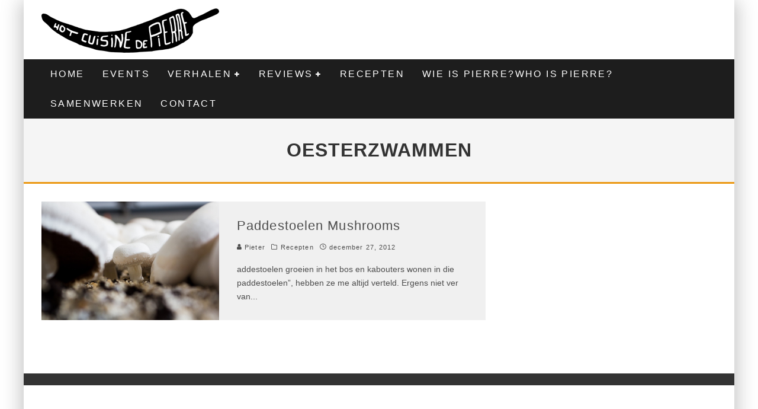

--- FILE ---
content_type: text/html; charset=UTF-8
request_url: https://hcdpierre.com/tag/oesterzwammen/
body_size: 15069
content:
<!DOCTYPE html>
<html lang="nl">
<head>
	<meta charset="UTF-8">
			<meta name="viewport" content="width=device-width, height=device-height, initial-scale=1.0, minimum-scale=1.0">
	
	<link rel="profile" href="https://gmpg.org/xfn/11">
	<title>oesterzwammen &#8211; Hot Cuisine de Pierre</title>
<meta name='robots' content='max-image-preview:large' />
<link rel='dns-prefetch' href='//fonts.googleapis.com' />
<link rel='dns-prefetch' href='//s.w.org' />
<link rel="alternate" type="application/rss+xml" title="Hot Cuisine de Pierre &raquo; Feed" href="https://hcdpierre.com/feed/" />
<link rel="alternate" type="application/rss+xml" title="Hot Cuisine de Pierre &raquo; oesterzwammen Tagfeed" href="https://hcdpierre.com/tag/oesterzwammen/feed/" />
		<script type="text/javascript">
			window._wpemojiSettings = {"baseUrl":"https:\/\/s.w.org\/images\/core\/emoji\/13.1.0\/72x72\/","ext":".png","svgUrl":"https:\/\/s.w.org\/images\/core\/emoji\/13.1.0\/svg\/","svgExt":".svg","source":{"concatemoji":"https:\/\/hcdpierre.com\/wp-includes\/js\/wp-emoji-release.min.js?ver=5.8.12"}};
			!function(e,a,t){var n,r,o,i=a.createElement("canvas"),p=i.getContext&&i.getContext("2d");function s(e,t){var a=String.fromCharCode;p.clearRect(0,0,i.width,i.height),p.fillText(a.apply(this,e),0,0);e=i.toDataURL();return p.clearRect(0,0,i.width,i.height),p.fillText(a.apply(this,t),0,0),e===i.toDataURL()}function c(e){var t=a.createElement("script");t.src=e,t.defer=t.type="text/javascript",a.getElementsByTagName("head")[0].appendChild(t)}for(o=Array("flag","emoji"),t.supports={everything:!0,everythingExceptFlag:!0},r=0;r<o.length;r++)t.supports[o[r]]=function(e){if(!p||!p.fillText)return!1;switch(p.textBaseline="top",p.font="600 32px Arial",e){case"flag":return s([127987,65039,8205,9895,65039],[127987,65039,8203,9895,65039])?!1:!s([55356,56826,55356,56819],[55356,56826,8203,55356,56819])&&!s([55356,57332,56128,56423,56128,56418,56128,56421,56128,56430,56128,56423,56128,56447],[55356,57332,8203,56128,56423,8203,56128,56418,8203,56128,56421,8203,56128,56430,8203,56128,56423,8203,56128,56447]);case"emoji":return!s([10084,65039,8205,55357,56613],[10084,65039,8203,55357,56613])}return!1}(o[r]),t.supports.everything=t.supports.everything&&t.supports[o[r]],"flag"!==o[r]&&(t.supports.everythingExceptFlag=t.supports.everythingExceptFlag&&t.supports[o[r]]);t.supports.everythingExceptFlag=t.supports.everythingExceptFlag&&!t.supports.flag,t.DOMReady=!1,t.readyCallback=function(){t.DOMReady=!0},t.supports.everything||(n=function(){t.readyCallback()},a.addEventListener?(a.addEventListener("DOMContentLoaded",n,!1),e.addEventListener("load",n,!1)):(e.attachEvent("onload",n),a.attachEvent("onreadystatechange",function(){"complete"===a.readyState&&t.readyCallback()})),(n=t.source||{}).concatemoji?c(n.concatemoji):n.wpemoji&&n.twemoji&&(c(n.twemoji),c(n.wpemoji)))}(window,document,window._wpemojiSettings);
		</script>
		<style type="text/css">
img.wp-smiley,
img.emoji {
	display: inline !important;
	border: none !important;
	box-shadow: none !important;
	height: 1em !important;
	width: 1em !important;
	margin: 0 .07em !important;
	vertical-align: -0.1em !important;
	background: none !important;
	padding: 0 !important;
}
</style>
	<link rel='stylesheet' id='wp-block-library-css'  href='https://hcdpierre.com/wp-includes/css/dist/block-library/style.min.css?ver=5.8.12' type='text/css' media='all' />
<link rel='stylesheet' id='lets-review-api-css'  href='https://hcdpierre.com/wp-content/plugins/lets-review/assets/css/style-api.min.css?ver=3.3.2' type='text/css' media='all' />
<link rel='stylesheet' id='lets-social-count-css'  href='https://hcdpierre.com/wp-content/plugins/lets-social-count/assets/css/style.css?ver=1.1' type='text/css' media='all' />
<link rel='stylesheet' id='valenti-fonts-css'  href='https://fonts.googleapis.com/css?family=Montserrat%3A400%2C700%7CMontserrat%3A400%2C700&#038;subset=greek%2Cgreek-ext&#038;display=swap' type='text/css' media='all' />
<!--[if IE]>
<link rel='stylesheet' id='valenti-ie9-css'  href='https://hcdpierre.com/wp-content/themes/valenti/assets/css/ie.css?ver=5.6.3.9' type='text/css' media='all' />
<![endif]-->
<link rel='stylesheet' id='swipebox-css'  href='https://hcdpierre.com/wp-content/themes/valenti/assets/css/swipebox.min.css?ver=1.4.4.1' type='text/css' media='all' />
<link rel='stylesheet' id='valenti-style-css'  href='https://hcdpierre.com/wp-content/themes/valenti/assets/css/style.min.css?ver=5.6.3.9' type='text/css' media='all' />
<style id='valenti-style-inline-css' type='text/css'>
body{ color:#808080}.entry-content h1, .entry-content h2, .entry-content h3, .entry-content h4, .entry-content h5, .entry-content h6{ color:#333333}.link-color-wrap a, .block-wrap-code .block a{ color:#3aa0ff}.link-color-wrap a:hover, .block-wrap-code .block a:hover{ color:#1a75ca}body{font-size:14px;font-family:'Open Sans',sans-serif;font-weight:400;text-transform:none;line-height:1.666;}.excerpt{font-size:14px;font-family:'Open Sans',sans-serif;font-weight:400;text-transform:none;line-height:1.666;}.preview-thumbnail .title, .preview-review .title{font-size:14px;font-family:'Oswald',sans-serif;font-weight:700;text-transform:none;line-height:1.3;}.byline{font-size:11px;font-family:'Oswald',sans-serif;font-weight:400;letter-spacing:0.1em;text-transform:none;line-height:1.3;}.hero-meta .byline{font-size:11px;font-family:'Oswald',sans-serif;font-weight:400;letter-spacing:0.05em;text-transform:none;line-height:1.3;}.tipi-button{font-size:14px;font-family:'Oswald',sans-serif;font-weight:700;letter-spacing:0.1em;text-transform:uppercase;}.secondary-menu-wrap, .secondary-menu-wrap .sub-menu a:not(.tipi-button){font-size:14px;font-family:'Oswald',sans-serif;font-weight:700;letter-spacing:0.1em;text-transform:uppercase;line-height:1;}.footer-menu{font-size:12px;font-family:'Oswald',sans-serif;font-weight:400;text-transform:none;line-height:1;}.site-footer .textwidget{font-size:14px;font-family:'Open Sans',sans-serif;font-weight:400;text-transform:none;line-height:1.666;}.copyright{font-size:12px;font-family:'Open Sans',sans-serif;font-weight:400;text-transform:none;line-height:1;}.preview-slider.title-s .title{font-size:14px;font-family:'Oswald',sans-serif;font-weight:700;letter-spacing:0.04em;text-transform:uppercase;line-height:1.4;}.preview-slider.title-m .title{font-size:14px;font-family:'Oswald',sans-serif;font-weight:700;letter-spacing:0.04em;text-transform:uppercase;line-height:1.4;}.preview-slider.title-l .title{font-size:14px;font-family:'Oswald',sans-serif;font-weight:700;letter-spacing:0.04em;text-transform:uppercase;line-height:1.4;}.preview-slider.title-xl .title{font-size:14px;font-family:'Oswald',sans-serif;font-weight:700;letter-spacing:0.04em;text-transform:uppercase;line-height:1.4;}.preview-grid.title-xs .title{font-size:14px;font-family:'Oswald',sans-serif;font-weight:700;letter-spacing:0.04em;text-transform:uppercase;line-height:1.4;}.preview-grid.title-s .title{font-size:14px;font-family:'Oswald',sans-serif;font-weight:700;letter-spacing:0.04em;text-transform:uppercase;line-height:1.4;}.preview-grid.title-m .title{font-size:14px;font-family:'Oswald',sans-serif;font-weight:700;letter-spacing:0.04em;text-transform:uppercase;line-height:1.4;}.preview-grid.title-l .title{font-size:14px;font-family:'Oswald',sans-serif;font-weight:700;letter-spacing:0.04em;text-transform:uppercase;line-height:1.4;}.preview-classic .title{font-size:14px;font-family:'Oswald',sans-serif;font-weight:400;letter-spacing:0.05em;text-transform:none;line-height:1.3;}.preview-2 .title{font-size:14px;font-family:'Oswald',sans-serif;font-weight:400;letter-spacing:0.05em;text-transform:none;line-height:1.3;}.entry-content blockquote, .entry-content blockquote p{font-size:18px;font-family:'Oswald',sans-serif;font-weight:400;text-transform:none;line-height:1.5;}.hero-wrap .caption, .gallery-block__wrap .caption, figcaption{font-size:10px;font-family:'Open Sans',sans-serif;font-weight:400;text-transform:none;line-height:1.2;}.main-navigation .horizontal-menu > li > a{font-size:14px;font-family:'Oswald',sans-serif;font-weight:400;letter-spacing:0.15em;text-transform:uppercase;line-height:1;}.sub-menu a:not(.tipi-button){font-size:14px;font-family:'Oswald',sans-serif;font-weight:400;letter-spacing:0.13em;text-transform:uppercase;line-height:1.6;}.hero-meta.tipi-s-typo .title{font-size:18px;font-family:'Oswald',sans-serif;font-weight:700;text-transform:none;line-height:1.3;}.hero-meta.tipi-m-typo .title{font-size:18px;font-family:'Oswald',sans-serif;font-weight:700;text-transform:uppercase;line-height:1.3;}.hero-meta.tipi-l-typo .title{font-size:18px;font-family:'Oswald',sans-serif;font-weight:700;text-transform:uppercase;line-height:1.3;}.entry-content h2{font-size:18px;font-family:'Oswald',sans-serif;font-weight:700;letter-spacing:0.1em;text-transform:uppercase;line-height:1.3;}.entry-content h3{font-size:14px;font-family:'Oswald',sans-serif;font-weight:700;letter-spacing:0.1em;text-transform:uppercase;line-height:1.3;}.entry-content h4{font-size:14px;font-family:'Oswald',sans-serif;font-weight:700;letter-spacing:0.1em;text-transform:uppercase;line-height:1.3;}.entry-content h5{font-size:14px;font-family:'Oswald',sans-serif;font-weight:700;letter-spacing:0.1em;text-transform:uppercase;line-height:1.3;}.widget-title{font-size:14px;font-family:'Oswald',sans-serif;font-weight:700;letter-spacing:0.1em;text-transform:uppercase;line-height:1.3;}.block-title-wrap .title{font-size:16px;font-family:'Oswald',sans-serif;font-weight:700;letter-spacing:0.16em;text-transform:uppercase;line-height:1.8;}.block-subtitle{font-size:15px;font-family:'Open Sans',sans-serif;font-weight:700;letter-spacing:0.1em;text-transform:none;line-height:1.3;}.preview-classic { padding-bottom: 30px; }.block-wrap-classic .block ~ .block { padding-top: 30px; }.preview-thumbnail { padding-bottom: 20px; }.valenti-widget .preview-thumbnail { padding-bottom: 15px; }.block-title-inner{ border-bottom:3px solid #161616;}.site-footer > .bg-area{ border-top:20px solid #333333;}.footer-widget-wrap{ border-right:1px solid #333333;}.split-1:not(.preview-thumbnail) .mask {
		-webkit-flex: 0 0 40%;
		-ms-flex: 0 0 40%;
		flex: 0 0 40%;
		width: 40%;
	}.footer-lower {
		padding-top: 30px;
		padding-bottom: 30px;
	}.footer-widget-wrap {
		padding-top: 45px;
		padding-bottom: 45px;
	}.main-menu > li > a {
		padding-top: 17px;
		padding-bottom: 17px;
	}.main-navigation .main-nav-wrap > .menu-icons a{padding-left:10px;}.main-navigation .main-nav-wrap > .menu-icons a{padding-right:10px;}.main-navigation .main-nav-wrap > .menu-icons {margin-right:-10px;}.main-navigation .main-nav-wrap .menu-icons > li > a {font-size:18px;}.secondary-menu-wrap .menu-icons a{padding-left:10px;}.secondary-menu-wrap .menu-icons a{padding-right:10px;}.secondary-menu-wrap .menu-icons {margin-right:-10px;}.secondary-menu-wrap .menu-icons > li > a {font-size:16px;}.accent--color, .bbp-submit-wrapper button, .bbp-submit-wrapper button:visited, .buddypress .cb-cat-header .title a, .woocommerce .star-rating:before, .woocommerce-page .star-rating:before, .woocommerce .star-rating span, .woocommerce-page .star-rating span, .woocommerce .stars a {
		color:#eb9812;
	}.bbp-submit-wrapper button, #buddypress button:hover, #buddypress a.button:hover, #buddypress a.button:focus, #buddypress input[type=submit]:hover, #buddypress input[type=button]:hover, #buddypress input[type=reset]:hover, #buddypress ul.button-nav li a:hover, #buddypress ul.button-nav li.current a, #buddypress div.generic-button a:hover, #buddypress .comment-reply-link:hover, #buddypress .activity-list li.load-more:hover, #buddypress #groups-list .generic-button a:hover {
		border-color: #eb9812;
	}.sidebar-widget .widget-title, .cb-cat-header, .site-footer .footer-widget-area .widget-title span, #wp-calendar caption, #buddypress #members-list .cb-member-list-box .item .item-title, #buddypress div.item-list-tabs ul li.selected, #buddypress div.item-list-tabs ul li.current, #buddypress .item-list-tabs ul li:hover, .woocommerce div.product .woocommerce-tabs ul.tabs li.active,
	.author-page-box {
		border-bottom-color: #eb9812 ;
	}.cb-highlight, #buddypress button:hover, #buddypress a.button:hover, #buddypress a.button:focus, #buddypress input[type=submit]:hover, #buddypress input[type=button]:hover, #buddypress input[type=reset]:hover, #buddypress ul.button-nav li a:hover, #buddypress ul.button-nav li.current a, #buddypress div.generic-button a:hover, #buddypress .comment-reply-link:hover, #buddypress .activity-list li.load-more:hover, #buddypress #groups-list .generic-button a:hover {
		background-color: #eb9812;
	}.block-title-mid .block-title:after, .block-title-mid .block-title:before { border-top: 3px solid #161616;}.font-b { font-family: 'Open Sans',sans-serif; }h1, h2, h3, h4, h5, h6, .font-h, #bbp-user-navigation, .product_meta, .price, .woocommerce-review-link, .cart_item, .cart-collaterals .cart_totals th { font-family: 'Oswald',sans-serif }.site-mob-header:not(.site-mob-header-11) .header-padding .logo-main-wrap, .site-mob-header:not(.site-mob-header-11) .header-padding .icons-wrap a, .site-mob-header-11 .header-padding {
		padding-top: 15px;
		padding-bottom: 15px;
	}.site-header .header-padding {
		padding-top: 10px;
		padding-bottom: 10px;
	}.site-footer .bg-area{background-color: #1c1d1e;}.site-footer .background{background-position: center center;}.site-footer,.site-footer a{color: #e5e5e5;}.footer-widget-area{background-color: #272727;}.footer-widget-area{background-position: center center;}.footer-widget-area,.footer-widget-area a{color: #e5e5e5;}.grid-spacing { border-top-width: 3px; }.preview-slider.tile-overlay--1:after, .preview-slider.tile-overlay--2 .meta:after { opacity: 0.2; }.preview-grid.tile-overlay--1:after, .preview-grid.tile-overlay--2 .meta:after { opacity: 0.2; }.main-navigation-border { border-bottom-color: #161616; }@media only screen and (min-width: 481px) {.slider-spacing { margin-right: 3px;}.block-wrap-slider .slider { padding-top: 3px;}.grid-spacing { border-right-width: 3px; }.block-wrap-grid:not(.block-wrap-81) .block { width: calc( 100% + 3px ); }}@media only screen and (min-width: 768px) {.grid-spacing { border-right-width: 3px; }.block-wrap-55 .slide { margin-right: 3px!important; }.block-wrap-grid:not(.block-wrap-81) .block { width: calc( 100% + 3px ); }.preview-slider.tile-overlay--1:hover:after, .preview-slider.tile-overlay--2.tile-overlay--gradient:hover:after, .preview-slider.tile-overlay--2:hover .meta:after { opacity: 0.3 ; }.preview-grid.tile-overlay--1:hover:after, .preview-grid.tile-overlay--2.tile-overlay--gradient:hover:after, .preview-grid.tile-overlay--2:hover .meta:after { opacity: 0.3 ; }}@media only screen and (min-width: 1020px) {body{font-size:16px;}.hero-meta .byline{font-size:14px;}.tipi-button{font-size:12px;}.secondary-menu-wrap, .secondary-menu-wrap .sub-menu a:not(.tipi-button){font-size:12px;}.site-footer .textwidget{font-size:16px;}.preview-slider.title-s .title{font-size:16px;}.preview-slider.title-m .title{font-size:20px;}.preview-slider.title-l .title{font-size:30px;}.preview-slider.title-xl .title{font-size:40px;}.preview-grid.title-xs .title{font-size:16px;}.preview-grid.title-s .title{font-size:20px;}.preview-grid.title-m .title{font-size:32px;}.preview-grid.title-l .title{font-size:38px;}.preview-classic .title{font-size:22px;}.preview-2 .title{font-size:26px;}.entry-content blockquote, .entry-content blockquote p{font-size:26px;}.main-navigation .horizontal-menu > li > a{font-size:16px;}.hero-meta.tipi-s-typo .title{font-size:28px;}.hero-meta.tipi-m-typo .title{font-size:40px;}.hero-meta.tipi-l-typo .title{font-size:50px;}.entry-content h2{font-size:30px;}.entry-content h3{font-size:24px;}.entry-content h4{font-size:20px;}.entry-content h5{font-size:18px;}.widget-title{font-size:20px;}.block-title-wrap .title{font-size:22px;}}@media only screen and (min-width: 1200px) {.site {}}.qtrans_language_chooser {
    list-style-type:none
}
.qtrans_language_chooser li {
    float:right;
    margin-right:0px; 
    margin-left:0px;
    margin-top:0px
}
</style>
<link rel='stylesheet' id='sendpress-fe-css-css'  href='https://hcdpierre.com/wp-content/plugins/sendpress/css/front-end.css?ver=5.8.12' type='text/css' media='all' />
<script type='text/javascript' src='https://hcdpierre.com/wp-includes/js/jquery/jquery.min.js?ver=3.6.0' id='jquery-core-js'></script>
<script type='text/javascript' src='https://hcdpierre.com/wp-includes/js/jquery/jquery-migrate.min.js?ver=3.3.2' id='jquery-migrate-js'></script>
<script type='text/javascript' id='login-with-ajax-js-extra'>
/* <![CDATA[ */
var LWA = {"ajaxurl":"https:\/\/hcdpierre.com\/wp-admin\/admin-ajax.php"};
/* ]]> */
</script>
<script type='text/javascript' src='https://hcdpierre.com/wp-content/themes/valenti/plugins/login-with-ajax/login-with-ajax.js?ver=3.1.11' id='login-with-ajax-js'></script>
<link rel="https://api.w.org/" href="https://hcdpierre.com/wp-json/" /><link rel="alternate" type="application/json" href="https://hcdpierre.com/wp-json/wp/v2/tags/458" /><link rel="EditURI" type="application/rsd+xml" title="RSD" href="https://hcdpierre.com/xmlrpc.php?rsd" />
<link rel="wlwmanifest" type="application/wlwmanifest+xml" href="https://hcdpierre.com/wp-includes/wlwmanifest.xml" /> 
<meta name="generator" content="WordPress 5.8.12" />
<link rel="preload" type="font/woff2" as="font" href="https://hcdpierre.com/wp-content/themes/valenti/assets/css/valenti/valenti.woff2?o9cfvj" crossorigin><link rel="dns-prefetch" href="//fonts.googleapis.com"><link rel="preconnect" href="https://fonts.gstatic.com/" crossorigin>	<meta property="og:title" content="Hot Cuisine de Pierre">
	<meta property="og:description" content="Great stories, small gatherings">
	<meta property="og:image" content="">
	<meta property="og:url" content="https://hcdpierre.com/paddestoelen-mushrooms/">
	<meta name="twitter:card" content="summary_large_image">
	<meta property="og:site_name" content="Hot Cuisine de Pierre">
	<meta property="og:type" content="website">
	</head>
<body data-rsssl=1 class="archive tag tag-oesterzwammen tag-458 body-mob-header-1 site-mob-menu-a-4 site-mob-menu-1 mob-fi-tall header--style-1 with--bg excerpt-mob-off mm-ani-3">
			<div id="cb-outer-container" class="site">
		<header id="mobhead" class="site-header-block site-mob-header tipi-l-0 site-mob-header-1 sticky-menu-1 sticky-top site-skin-2 site-img-1"><div class="bg-area header-padding tipi-row side-spacing tipi-vertical-c">
	<ul class="menu-left icons-wrap tipi-vertical-c">
			</ul>
	<div class="logo-main-wrap logo-mob-wrap">
			</div>
	<ul class="menu-right icons-wrap tipi-vertical-c">
					</ul>
	<div class="background"></div></div>
</header><!-- .site-mob-header --><div id="mob-line" class="tipi-m-0"></div>		<div id="cb-container" class="site-inner container clearfix">
		<header id="masthead" class="site-header-block site-header clearfix site-header-1 header-skin-1 site-img-1 mm-skin-2 main-menu-skin-1 main-menu-width-3 main-menu-bar-color-2 wrap logo-only-when-stuck main-menu-c"><div class="bg-area">
			<div class="logo-main-wrap header-padding tipi-vertical-c logo-main-wrap-l side-spacing">
			<div class="logo logo-main"><a href="https://hcdpierre.com" data-pin-nopin="true"><img src="https://hcdpierre.com/wp-content/uploads/2013/06/logo11.jpg" width="300" height="80"></a></div>					</div>
		<div class="background"></div></div>
</header><!-- .site-header --><div id="header-line"></div><nav id="cb-nav-bar" class="main-navigation cb-nav-bar-wrap nav-bar tipi-m-0-down clearfix mm-ani-3 mm-skin-2 main-menu-bar-color-1 wrap sticky-top sticky-menu sticky-menu-1 logo-only-when-stuck main-menu-c">	<div class="site-skin-2 menu-bg-area">
		<div id="main-menu-wrap" class="main-menu-wrap cb-nav-bar-wrap clearfix font-h main-nav-wrap vertical-c  wrap">
			<div class="logo-menu-wrap logo-menu-wrap-placeholder"></div>			<ul id="menu-main-menu" class="main-menu nav cb-main main-nav main-nav clearfix tipi-flex horizontal-menu">
				<li id="menu-item-2965" class="menu-item menu-item-type-post_type menu-item-object-page menu-item-home dropper standard-drop mm-color menu-item-2965"><a href="https://hcdpierre.com/">Home</a></li>
<li id="menu-item-3034" class="menu-item menu-item-type-taxonomy menu-item-object-category dropper drop-it mm-color mm-art mm-wrap-31 mm-wrap mm-sb-left menu-item-3034"><a href="https://hcdpierre.com/category/events/" data-ppp="7" data-tid="717"  data-term="category">Events</a><div class="menu mm-31 tipi-row" data-mm="31"><div class="menu-wrap menu-wrap-more-10 tipi-flex"><div id="block-wrap-3034" class="block-wrap block-wrap-22 block-to-see block-wrap-classic clearfix ppl-m-2 ppl-s-2 block-css-3034 side-spacing--boxed " data-id="3034"><div class="block-inner-style"><div class="block-inner-box contents"><div class="block-title-wrap cb-module-header block-title-2 block-title-border-2"><div class="block-title-inner"><div class="block-title"><h2 class="title" style="border-bottom-color:#eb9812;">Events</h2></div><p class="block-subtitle"></p></div></div><div class="block">		<article class="preview-thumbnail split ani-base split-1 split-design-1 tipi-xs-12 preview-22 post-9354 post type-post status-publish format-standard has-post-thumbnail hentry category-events2 category-events tag-bier tag-bierfestival tag-brussel tag-bxl-beerfest">
			<div class="preview-mini-wrap clearfix tipi-flex">
				<div class="cb-mask mask" style="background:#eb9812">			<a href="https://hcdpierre.com/brussel-bierstad-bxl-beerfest/" class="mask-img">
				<img width="150" height="150" src="https://hcdpierre.com/wp-content/uploads/2017/08/BXLBeerFest-Collage-150x150.jpg" class="attachment-thumbnail size-thumbnail wp-post-image" alt="" srcset="https://hcdpierre.com/wp-content/uploads/2017/08/BXLBeerFest-Collage-150x150.jpg 150w, https://hcdpierre.com/wp-content/uploads/2017/08/BXLBeerFest-Collage-300x300.jpg 300w, https://hcdpierre.com/wp-content/uploads/2017/08/BXLBeerFest-Collage-1024x1024.jpg 1024w, https://hcdpierre.com/wp-content/uploads/2017/08/BXLBeerFest-Collage-90x90.jpg 90w, https://hcdpierre.com/wp-content/uploads/2017/08/BXLBeerFest-Collage-380x380.jpg 380w, https://hcdpierre.com/wp-content/uploads/2017/08/BXLBeerFest-Collage-1400x1400.jpg 1400w, https://hcdpierre.com/wp-content/uploads/2017/08/BXLBeerFest-Collage-125x125.jpg 125w, https://hcdpierre.com/wp-content/uploads/2017/08/BXLBeerFest-Collage.jpg 2000w" sizes="(max-width: 150px) 100vw, 150px" />			</a>
		</div>
							<div class="cb-meta cb-article-meta meta">
					<div class="title-wrap"><h2 class="title"><a href="https://hcdpierre.com/brussel-bierstad-bxl-beerfest/">Brussel Bierstad: BXL Beerfest</a></h2></div><div class="cb-byline byline byline-3 byline-cats-design-1"><div class="byline-part cats"><i class="valenti-i-folder" aria-hidden="true"></i> <a href="https://hcdpierre.com/category/events2/" class="cat">Evenementen</a></div><span class="byline-part cb-date date"><i class="valenti-i-clock" aria-hidden="true"></i> <time class="entry-date published dateCreated flipboard-date" datetime="2017-08-09T08:02:38+00:00">augustus 9, 2017</time></span></div>				</div>
							</div>
		</article>
				<article class="preview-thumbnail split ani-base split-1 split-design-1 tipi-xs-12 preview-22 post-9291 post type-post status-publish format-standard has-post-thumbnail hentry category-events2 category-events tag-diest tag-felix-francois tag-martijn-defauw tag-matthias-speybrouck tag-tom-pauwelyn tag-vierwerk">
			<div class="preview-mini-wrap clearfix tipi-flex">
				<div class="cb-mask mask" style="background:#eb9812">			<a href="https://hcdpierre.com/vierwerk-2017-wat-een-feest/" class="mask-img">
				<img width="150" height="100" src="https://hcdpierre.com/wp-content/uploads/2017/08/Foto-2000px-54-of-125-150x100.jpg" class="attachment-thumbnail size-thumbnail wp-post-image" alt="" srcset="https://hcdpierre.com/wp-content/uploads/2017/08/Foto-2000px-54-of-125-150x100.jpg 150w, https://hcdpierre.com/wp-content/uploads/2017/08/Foto-2000px-54-of-125-300x200.jpg 300w, https://hcdpierre.com/wp-content/uploads/2017/08/Foto-2000px-54-of-125-1024x682.jpg 1024w, https://hcdpierre.com/wp-content/uploads/2017/08/Foto-2000px-54-of-125-1400x933.jpg 1400w, https://hcdpierre.com/wp-content/uploads/2017/08/Foto-2000px-54-of-125.jpg 2000w" sizes="(max-width: 150px) 100vw, 150px" />			</a>
		</div>
							<div class="cb-meta cb-article-meta meta">
					<div class="title-wrap"><h2 class="title"><a href="https://hcdpierre.com/vierwerk-2017-wat-een-feest/">VIERWERK 2017: wat een feest</a></h2></div><div class="cb-byline byline byline-3 byline-cats-design-1"><div class="byline-part cats"><i class="valenti-i-folder" aria-hidden="true"></i> <a href="https://hcdpierre.com/category/events2/" class="cat">Evenementen</a></div><span class="byline-part cb-date date"><i class="valenti-i-clock" aria-hidden="true"></i> <time class="entry-date published dateCreated flipboard-date" datetime="2017-08-03T03:38:34+00:00">augustus 3, 2017</time></span></div>				</div>
							</div>
		</article>
				<article class="preview-thumbnail split ani-base split-1 split-design-1 tipi-xs-12 preview-22 post-9188 post type-post status-publish format-standard has-post-thumbnail hentry category-events2 category-events">
			<div class="preview-mini-wrap clearfix tipi-flex">
				<div class="cb-mask mask" style="background:#eb9812">			<a href="https://hcdpierre.com/vierwerk-het-beste-van-zuidwest-vlaanderen-in-diest/" class="mask-img">
				<img width="150" height="57" src="https://hcdpierre.com/wp-content/uploads/2017/06/vierwerk2-150x57.png" class="attachment-thumbnail size-thumbnail wp-post-image" alt="" srcset="https://hcdpierre.com/wp-content/uploads/2017/06/vierwerk2-150x57.png 150w, https://hcdpierre.com/wp-content/uploads/2017/06/vierwerk2-300x115.png 300w, https://hcdpierre.com/wp-content/uploads/2017/06/vierwerk2-1024x391.png 1024w, https://hcdpierre.com/wp-content/uploads/2017/06/vierwerk2-1400x535.png 1400w, https://hcdpierre.com/wp-content/uploads/2017/06/vierwerk2.png 1655w" sizes="(max-width: 150px) 100vw, 150px" />			</a>
		</div>
							<div class="cb-meta cb-article-meta meta">
					<div class="title-wrap"><h2 class="title"><a href="https://hcdpierre.com/vierwerk-het-beste-van-zuidwest-vlaanderen-in-diest/">VIERWERK: het beste van Zuidwest-Vlaanderen in Diest</a></h2></div><div class="cb-byline byline byline-3 byline-cats-design-1"><div class="byline-part cats"><i class="valenti-i-folder" aria-hidden="true"></i> <a href="https://hcdpierre.com/category/events2/" class="cat">Evenementen</a></div><span class="byline-part cb-date date"><i class="valenti-i-clock" aria-hidden="true"></i> <time class="entry-date published dateCreated flipboard-date" datetime="2017-06-14T18:11:13+00:00">juni 14, 2017</time></span></div>				</div>
							</div>
		</article>
				<article class="preview-thumbnail split ani-base split-1 split-design-1 tipi-xs-12 preview-22 post-8951 post type-post status-publish format-standard has-post-thumbnail hentry category-events2 category-events tag-bas-ghyselen tag-cafe-pate tag-dudu tag-gust tag-het-vliegend-tapijt tag-heule tag-hoofdvlees tag-kortrijk tag-va-et-vient tag-wedstrijd">
			<div class="preview-mini-wrap clearfix tipi-flex">
				<div class="cb-mask mask" style="background:#eb9812">			<a href="https://hcdpierre.com/cafe-pate-2-over-vriendschap-kop-en-een-kortrijks-kliekske/" class="mask-img">
				<img width="150" height="100" src="https://hcdpierre.com/wp-content/uploads/2017/01/CAFE-PATE-6396-150x100.jpg" class="attachment-thumbnail size-thumbnail wp-post-image" alt="café paté" srcset="https://hcdpierre.com/wp-content/uploads/2017/01/CAFE-PATE-6396-150x100.jpg 150w, https://hcdpierre.com/wp-content/uploads/2017/01/CAFE-PATE-6396-300x200.jpg 300w, https://hcdpierre.com/wp-content/uploads/2017/01/CAFE-PATE-6396-1024x683.jpg 1024w, https://hcdpierre.com/wp-content/uploads/2017/01/CAFE-PATE-6396-1400x934.jpg 1400w" sizes="(max-width: 150px) 100vw, 150px" />			</a>
		</div>
							<div class="cb-meta cb-article-meta meta">
					<div class="title-wrap"><h2 class="title"><a href="https://hcdpierre.com/cafe-pate-2-over-vriendschap-kop-en-een-kortrijks-kliekske/">Café paté 2: over vriendschap, kop en een Kortrijks kliekske</a></h2></div><div class="cb-byline byline byline-3 byline-cats-design-1"><div class="byline-part cats"><i class="valenti-i-folder" aria-hidden="true"></i> <a href="https://hcdpierre.com/category/events2/" class="cat">Evenementen</a></div><span class="byline-part cb-date date"><i class="valenti-i-clock" aria-hidden="true"></i> <time class="entry-date published dateCreated flipboard-date" datetime="2017-01-09T08:54:17+00:00">januari 9, 2017</time></span></div>				</div>
							</div>
		</article>
				<article class="preview-thumbnail split ani-base split-1 split-design-1 tipi-xs-12 preview-22 post-8853 post type-post status-publish format-standard has-post-thumbnail hentry category-events2 category-events tag-gourmetbar tag-hot-cuisine-de-pierre-2 tag-novotel">
			<div class="preview-mini-wrap clearfix tipi-flex">
				<div class="cb-mask mask" style="background:#eb9812">			<a href="https://hcdpierre.com/wedstrijd-stem-op-hot-cuisine-de-pierre/" class="mask-img">
				<img width="150" height="100" src="https://hcdpierre.com/wp-content/uploads/2016/12/burger-1-5-of-5-150x100.jpg" class="attachment-thumbnail size-thumbnail wp-post-image" alt="hot burger de Pierre" srcset="https://hcdpierre.com/wp-content/uploads/2016/12/burger-1-5-of-5-150x100.jpg 150w, https://hcdpierre.com/wp-content/uploads/2016/12/burger-1-5-of-5-300x200.jpg 300w, https://hcdpierre.com/wp-content/uploads/2016/12/burger-1-5-of-5-1024x682.jpg 1024w, https://hcdpierre.com/wp-content/uploads/2016/12/burger-1-5-of-5-1400x933.jpg 1400w, https://hcdpierre.com/wp-content/uploads/2016/12/burger-1-5-of-5.jpg 2000w" sizes="(max-width: 150px) 100vw, 150px" />			</a>
		</div>
							<div class="cb-meta cb-article-meta meta">
					<div class="title-wrap"><h2 class="title"><a href="https://hcdpierre.com/wedstrijd-stem-op-hot-cuisine-de-pierre/">Wedstrijd: stem op Hot Cuisine de Pierre</a></h2></div><div class="cb-byline byline byline-3 byline-cats-design-1"><div class="byline-part cats"><i class="valenti-i-folder" aria-hidden="true"></i> <a href="https://hcdpierre.com/category/events2/" class="cat">Evenementen</a></div><span class="byline-part cb-date date"><i class="valenti-i-clock" aria-hidden="true"></i> <time class="entry-date published dateCreated flipboard-date" datetime="2016-12-13T05:31:40+00:00">december 13, 2016</time></span></div>				</div>
							</div>
		</article>
				<article class="preview-thumbnail split ani-base split-1 split-design-1 tipi-xs-12 preview-22 post-8778 post type-post status-publish format-standard has-post-thumbnail hentry category-events2 category-events tag-bier tag-blogevent tag-bokkereyder tag-feestje tag-food tag-julien-hazard tag-le-chat-rebelle tag-pulled-pork">
			<div class="preview-mini-wrap clearfix tipi-flex">
				<div class="cb-mask mask" style="background:#eb9812">			<a href="https://hcdpierre.com/het-zuurste-feestje-van-het-land/" class="mask-img">
				<img width="150" height="100" src="https://hcdpierre.com/wp-content/uploads/2016/11/Zuur-feestjes-9-150x100.jpg" class="attachment-thumbnail size-thumbnail wp-post-image" alt="" srcset="https://hcdpierre.com/wp-content/uploads/2016/11/Zuur-feestjes-9-150x100.jpg 150w, https://hcdpierre.com/wp-content/uploads/2016/11/Zuur-feestjes-9-300x200.jpg 300w, https://hcdpierre.com/wp-content/uploads/2016/11/Zuur-feestjes-9-1024x682.jpg 1024w, https://hcdpierre.com/wp-content/uploads/2016/11/Zuur-feestjes-9-1400x933.jpg 1400w, https://hcdpierre.com/wp-content/uploads/2016/11/Zuur-feestjes-9.jpg 2000w" sizes="(max-width: 150px) 100vw, 150px" />			</a>
		</div>
							<div class="cb-meta cb-article-meta meta">
					<div class="title-wrap"><h2 class="title"><a href="https://hcdpierre.com/het-zuurste-feestje-van-het-land/">Het zuurste feestje van het land.</a></h2></div><div class="cb-byline byline byline-3 byline-cats-design-1"><div class="byline-part cats"><i class="valenti-i-folder" aria-hidden="true"></i> <a href="https://hcdpierre.com/category/events2/" class="cat">Evenementen</a></div><span class="byline-part cb-date date"><i class="valenti-i-clock" aria-hidden="true"></i> <time class="entry-date published dateCreated flipboard-date" datetime="2016-11-14T11:25:11+00:00">november 14, 2016</time></span></div>				</div>
							</div>
		</article>
		</div></div></div></div><div id="block-wrap-13034" class="block-wrap block-wrap-g-81 block-to-see block-wrap-classic clearfix block-css-13034 side-spacing--boxed " data-id="13034"><div class="block-inner-style"><div class="block-inner-box contents"><div class="block-title-wrap cb-module-header block-title-2 block-title-border-2"><div class="block-title-inner"><div class="block-title"><h2 class="title" style="border-bottom-color:#eb9812;">Willekeurig</h2></div><p class="block-subtitle"></p></div></div><div class="block">		<article class=" preview-grid title-s tile-design tile-design-1 stack ani-base tipi-xs-12 preview-81 post-1626 post type-post status-publish format-standard has-post-thumbnail hentry category-events category-uncategorized tag-bart-de-pooter tag-design tag-food tag-food-design tag-grandmas-design tag-hasselt tag-maarten-gykiere tag-magda-dekens tag-nicolas-decloedt tag-photography tag-speculoos tag-volauvent">
			<div class="preview-mini-wrap clearfix">
				<div class="cb-mask mask" style="background:#eb9812">			<a href="https://hcdpierre.com/grandmas-design-revisiting-europes-baking-heritage/" class="mask-img">
				<img width="480" height="320" src="https://hcdpierre.com/wp-content/uploads/2012/11/grandmas-design-10.jpg" class="attachment-valenti-480-320 size-valenti-480-320 wp-post-image" alt="" srcset="https://hcdpierre.com/wp-content/uploads/2012/11/grandmas-design-10.jpg 637w, https://hcdpierre.com/wp-content/uploads/2012/11/grandmas-design-10-300x200.jpg 300w" sizes="(max-width: 480px) 100vw, 480px" />			</a>
		</div>
							<div class="cb-meta cb-article-meta meta">
					<div class="title-wrap"><h2 class="title"><a href="https://hcdpierre.com/grandmas-design-revisiting-europes-baking-heritage/">Grandma&#8217;s Design: Revisiting Europe&#8217;s Baking Heritage</a></h2></div><div class="cb-byline byline byline-3 byline-cats-design-1"><span class="byline-part author"><a class="url fn n" href="https://hcdpierre.com/author/pieter/"><i class="valenti-i-user" aria-hidden="true"></i> Pieter</a></span><div class="byline-part cats"><i class="valenti-i-folder" aria-hidden="true"></i> <a href="https://hcdpierre.com/category/events/" class="cat">Events</a></div><span class="byline-part cb-date date"><i class="valenti-i-clock" aria-hidden="true"></i> <time class="entry-date published dateCreated flipboard-date" datetime="2012-11-23T11:58:37+00:00">november 23, 2012</time></span></div>				</div>
							</div>
		</article>
		</div></div></div></div></div></div></li>
<li id="menu-item-2962" class="menu-item menu-item-type-taxonomy menu-item-object-category menu-item-has-children dropper drop-it mm-color mm-art mm-wrap-31 mm-wrap mm-sb-left menu-item-2962"><a href="https://hcdpierre.com/category/verhalen/" data-ppp="4" data-tid="715"  data-term="category">Verhalen</a><div class="menu mm-31 tipi-row" data-mm="31"><div class="menu-wrap menu-wrap-more-10 tipi-flex"><div id="block-wrap-2962" class="block-wrap block-wrap-22 block-to-see block-wrap-classic clearfix block-css-2962 side-spacing--boxed " data-id="2962"><div class="block-inner-style"><div class="block-inner-box contents"><div class="block-title-wrap cb-module-header block-title-2 block-title-border-2"><div class="block-title-inner"><div class="block-title"><h2 class="title" style="border-bottom-color:#eb9812;">Verhalen</h2></div><p class="block-subtitle"></p></div></div><div class="block">		<article class="preview-thumbnail split ani-base split-1 split-design-1 tipi-xs-12 preview-22 post-10594 post type-post status-publish format-standard has-post-thumbnail hentry category-verhalen tag-catering tag-content-maken tag-copywriting tag-events tag-recepten">
			<div class="preview-mini-wrap clearfix tipi-flex">
				<div class="cb-mask mask" style="background:#eb9812">			<a href="https://hcdpierre.com/this-is-the-end-of-toch-ook-niet/" class="mask-img">
				<img width="150" height="100" src="https://hcdpierre.com/wp-content/uploads/2020/09/greenegg4_pieterd-10-van-10-150x100.jpg" class="attachment-thumbnail size-thumbnail wp-post-image" alt="" srcset="https://hcdpierre.com/wp-content/uploads/2020/09/greenegg4_pieterd-10-van-10-150x100.jpg 150w, https://hcdpierre.com/wp-content/uploads/2020/09/greenegg4_pieterd-10-van-10-300x200.jpg 300w, https://hcdpierre.com/wp-content/uploads/2020/09/greenegg4_pieterd-10-van-10-1024x682.jpg 1024w, https://hcdpierre.com/wp-content/uploads/2020/09/greenegg4_pieterd-10-van-10-768x512.jpg 768w, https://hcdpierre.com/wp-content/uploads/2020/09/greenegg4_pieterd-10-van-10-1536x1024.jpg 1536w, https://hcdpierre.com/wp-content/uploads/2020/09/greenegg4_pieterd-10-van-10-360x240.jpg 360w, https://hcdpierre.com/wp-content/uploads/2020/09/greenegg4_pieterd-10-van-10-600x400.jpg 600w, https://hcdpierre.com/wp-content/uploads/2020/09/greenegg4_pieterd-10-van-10.jpg 2000w" sizes="(max-width: 150px) 100vw, 150px" />			</a>
		</div>
							<div class="cb-meta cb-article-meta meta">
					<div class="title-wrap"><h2 class="title"><a href="https://hcdpierre.com/this-is-the-end-of-toch-ook-niet/">This is the end &#8230; of toch ook niet</a></h2></div><div class="cb-byline byline byline-3 byline-cats-design-1"><div class="byline-part cats"><i class="valenti-i-folder" aria-hidden="true"></i> <a href="https://hcdpierre.com/category/verhalen/" class="cat">Verhalen</a></div><span class="byline-part cb-date date"><i class="valenti-i-clock" aria-hidden="true"></i> <time class="entry-date published dateCreated flipboard-date" datetime="2020-09-23T07:12:49+00:00">september 23, 2020</time></span></div>				</div>
							</div>
		</article>
				<article class="preview-thumbnail split ani-base split-1 split-design-1 tipi-xs-12 preview-22 post-8419 post type-post status-publish format-standard has-post-thumbnail hentry category-mensen category-verhalen tag-altrovino tag-basin-et-marot tag-blije-wijnen tag-brussel tag-de-wijnvriend tag-desolari tag-divino tag-entrepot-du-vin tag-estivo tag-fruits-de-la-passion tag-laurent-melotte tag-marot tag-roeland-fort tag-slow-wines tag-surlie tag-terrovin tag-titulus tag-troca tag-vintastik tag-wilde-wijnen tag-wouter-de-bakker">
			<div class="preview-mini-wrap clearfix tipi-flex">
				<div class="cb-mask mask" style="background:#eb9812">			<a href="https://hcdpierre.com/opgelijst-10-adresjes-voor-wie-natuurwijn-zoekt/" class="mask-img">
				<img width="150" height="100" src="https://hcdpierre.com/wp-content/uploads/2016/08/jura-jacobs-224-150x100.jpg" class="attachment-thumbnail size-thumbnail wp-post-image" alt="adresjes voor natuurwijnen" srcset="https://hcdpierre.com/wp-content/uploads/2016/08/jura-jacobs-224-150x100.jpg 150w, https://hcdpierre.com/wp-content/uploads/2016/08/jura-jacobs-224-300x200.jpg 300w, https://hcdpierre.com/wp-content/uploads/2016/08/jura-jacobs-224-1024x683.jpg 1024w, https://hcdpierre.com/wp-content/uploads/2016/08/jura-jacobs-224-1400x934.jpg 1400w" sizes="(max-width: 150px) 100vw, 150px" />			</a>
		</div>
							<div class="cb-meta cb-article-meta meta">
					<div class="title-wrap"><h2 class="title"><a href="https://hcdpierre.com/opgelijst-10-adresjes-voor-wie-natuurwijn-zoekt/">Opgelijst: de beste adresjes voor wie natuurwijn zoekt</a></h2></div><div class="cb-byline byline byline-3 byline-cats-design-1"><div class="byline-part cats"><i class="valenti-i-folder" aria-hidden="true"></i> <a href="https://hcdpierre.com/category/verhalen/mensen/" class="cat">Mensen</a></div><span class="byline-part cb-date date"><i class="valenti-i-clock" aria-hidden="true"></i> <time class="entry-date published dateCreated flipboard-date" datetime="2020-08-07T05:03:54+00:00">augustus 7, 2020</time></span></div>				</div>
							</div>
		</article>
				<article class="preview-thumbnail split ani-base split-1 split-design-1 tipi-xs-12 preview-22 post-10568 post type-post status-publish format-standard has-post-thumbnail hentry category-mensen category-verhalen tag-portret tag-reportage tag-zout-erover">
			<div class="preview-mini-wrap clearfix tipi-flex">
				<div class="cb-mask mask" style="background:#eb9812">			<a href="https://hcdpierre.com/inspirerende-chefs-deel-2-kevin-en-nick-zout-erover/" class="mask-img">
				<img width="150" height="100" src="https://hcdpierre.com/wp-content/uploads/2020/06/455525CA-ED00-4FCD-9907-7DB0F3CCE8DC-1-150x100.jpg" class="attachment-thumbnail size-thumbnail wp-post-image" alt="" srcset="https://hcdpierre.com/wp-content/uploads/2020/06/455525CA-ED00-4FCD-9907-7DB0F3CCE8DC-1-150x100.jpg 150w, https://hcdpierre.com/wp-content/uploads/2020/06/455525CA-ED00-4FCD-9907-7DB0F3CCE8DC-1-300x200.jpg 300w, https://hcdpierre.com/wp-content/uploads/2020/06/455525CA-ED00-4FCD-9907-7DB0F3CCE8DC-1-1024x683.jpg 1024w, https://hcdpierre.com/wp-content/uploads/2020/06/455525CA-ED00-4FCD-9907-7DB0F3CCE8DC-1-768x512.jpg 768w, https://hcdpierre.com/wp-content/uploads/2020/06/455525CA-ED00-4FCD-9907-7DB0F3CCE8DC-1-360x240.jpg 360w, https://hcdpierre.com/wp-content/uploads/2020/06/455525CA-ED00-4FCD-9907-7DB0F3CCE8DC-1-600x400.jpg 600w, https://hcdpierre.com/wp-content/uploads/2020/06/455525CA-ED00-4FCD-9907-7DB0F3CCE8DC-1.jpg 1200w" sizes="(max-width: 150px) 100vw, 150px" />			</a>
		</div>
							<div class="cb-meta cb-article-meta meta">
					<div class="title-wrap"><h2 class="title"><a href="https://hcdpierre.com/inspirerende-chefs-deel-2-kevin-en-nick-zout-erover/">Inspirerende chefs, deel 2: Kevin en Nick (Zout Erover)</a></h2></div><div class="cb-byline byline byline-3 byline-cats-design-1"><div class="byline-part cats"><i class="valenti-i-folder" aria-hidden="true"></i> <a href="https://hcdpierre.com/category/verhalen/mensen/" class="cat">Mensen</a></div><span class="byline-part cb-date date"><i class="valenti-i-clock" aria-hidden="true"></i> <time class="entry-date published dateCreated flipboard-date" datetime="2020-06-12T20:51:29+00:00">juni 12, 2020</time></span></div>				</div>
							</div>
		</article>
		</div></div></div></div><div id="block-wrap-12962" class="block-wrap block-wrap-g-81 block-to-see block-wrap-classic clearfix block-css-12962 side-spacing--boxed " data-id="12962"><div class="block-inner-style"><div class="block-inner-box contents"><div class="block-title-wrap cb-module-header block-title-2 block-title-border-2"><div class="block-title-inner"><div class="block-title"><h2 class="title" style="border-bottom-color:#eb9812;">Willekeurig</h2></div><p class="block-subtitle"></p></div></div><div class="block">		<article class=" preview-grid title-s tile-design tile-design-1 stack ani-base tipi-xs-12 preview-81 post-1273 post type-post status-publish format-standard has-post-thumbnail hentry category-spermalie2 tag-blog tag-cooking-course tag-food tag-foodblog tag-gent tag-kookcursus tag-photography tag-spermalie">
			<div class="preview-mini-wrap clearfix">
				<div class="cb-mask mask" style="background:#eb9812">			<a href="https://hcdpierre.com/planet-spermalie-2-4/" class="mask-img">
				<img width="464" height="309" src="https://hcdpierre.com/wp-content/uploads/2012/09/spermalie-2-4-22.jpg" class="attachment-valenti-480-320 size-valenti-480-320 wp-post-image" alt="" srcset="https://hcdpierre.com/wp-content/uploads/2012/09/spermalie-2-4-22.jpg 464w, https://hcdpierre.com/wp-content/uploads/2012/09/spermalie-2-4-22-300x199.jpg 300w" sizes="(max-width: 464px) 100vw, 464px" />			</a>
		</div>
							<div class="cb-meta cb-article-meta meta">
					<div class="title-wrap"><h2 class="title"><a href="https://hcdpierre.com/planet-spermalie-2-4/">Planet Spermalie 2.4</a></h2></div><div class="cb-byline byline byline-3 byline-cats-design-1"><span class="byline-part author"><a class="url fn n" href="https://hcdpierre.com/author/pieter/"><i class="valenti-i-user" aria-hidden="true"></i> Pieter</a></span><div class="byline-part cats"><i class="valenti-i-folder" aria-hidden="true"></i> <a href="https://hcdpierre.com/category/verhalen/spermalie2/" class="cat">Spermalie2</a></div><span class="byline-part cb-date date"><i class="valenti-i-clock" aria-hidden="true"></i> <time class="entry-date published dateCreated flipboard-date" datetime="2012-09-26T20:52:18+00:00">september 26, 2012</time></span></div>				</div>
							</div>
		</article>
		</div></div></div></div>
<ul class="sub-menu">
	<li id="menu-item-3035" class="menu-item menu-item-type-taxonomy menu-item-object-category dropper drop-it mm-color menu-item-3035"><a href="https://hcdpierre.com/category/verhalen/spermalie1/" class="block-more block-mm-init block-changer block-mm-changer" data-title="Spermalie 1" data-url="https://hcdpierre.com/category/verhalen/spermalie1/" data-count="21" data-tid="7"  data-term="category">Spermalie 1</a></li>
	<li id="menu-item-3036" class="menu-item menu-item-type-taxonomy menu-item-object-category dropper drop-it mm-color menu-item-3036"><a href="https://hcdpierre.com/category/verhalen/spermalie2/" class="block-more block-mm-init block-changer block-mm-changer" data-title="Spermalie2" data-url="https://hcdpierre.com/category/verhalen/spermalie2/" data-count="19" data-tid="8"  data-term="category">Spermalie2</a></li>
	<li id="menu-item-4284" class="menu-item menu-item-type-taxonomy menu-item-object-category dropper drop-it mm-color menu-item-4284"><a href="https://hcdpierre.com/category/verhalen/spermalie-3/" class="block-more block-mm-init block-changer block-mm-changer" data-title="Spermalie 3" data-url="https://hcdpierre.com/category/verhalen/spermalie-3/" data-count="3" data-tid="819"  data-term="category">Spermalie 3</a></li>
	<li id="menu-item-4117" class="menu-item menu-item-type-taxonomy menu-item-object-category dropper drop-it mm-color menu-item-4117"><a href="https://hcdpierre.com/category/verhalen/mensen/" class="block-more block-mm-init block-changer block-mm-changer" data-title="Mensen" data-url="https://hcdpierre.com/category/verhalen/mensen/" data-count="70" data-tid="778"  data-term="category">Mensen</a></li>
	<li id="menu-item-3037" class="menu-item menu-item-type-taxonomy menu-item-object-category dropper drop-it mm-color menu-item-3037"><a href="https://hcdpierre.com/category/verhalen/travel-2/" class="block-more block-mm-init block-changer block-mm-changer" data-title="Reizen" data-url="https://hcdpierre.com/category/verhalen/travel-2/" data-count="48" data-tid="10"  data-term="category">Reizen</a></li>
</ul></div></div>
</li>
<li id="menu-item-2959" class="menu-item menu-item-type-taxonomy menu-item-object-category menu-item-has-children dropper drop-it mm-color mm-art mm-wrap-31 mm-wrap mm-sb-left menu-item-2959"><a href="https://hcdpierre.com/category/reviews/" data-ppp="4" data-tid="5"  data-term="category">Reviews</a><div class="menu mm-31 tipi-row" data-mm="31"><div class="menu-wrap menu-wrap-more-10 tipi-flex"><div id="block-wrap-2959" class="block-wrap block-wrap-22 block-to-see block-wrap-classic clearfix block-css-2959 side-spacing--boxed " data-id="2959"><div class="block-inner-style"><div class="block-inner-box contents"><div class="block-title-wrap cb-module-header block-title-2 block-title-border-2"><div class="block-title-inner"><div class="block-title"><h2 class="title" style="border-bottom-color:#eb9812;">Reviews</h2></div><p class="block-subtitle"></p></div></div><div class="block">		<article class="preview-thumbnail split ani-base split-1 split-design-1 tipi-xs-12 preview-22 post-10021 post type-post status-publish format-standard has-post-thumbnail hentry category-products category-reviews tag-keukentip tag-orgalux tag-structuur">
			<div class="preview-mini-wrap clearfix tipi-flex">
				<div class="cb-mask mask" style="background:#eb9812">			<a href="https://hcdpierre.com/mijn-keukentips-orde-in-chaos/" class="mask-img">
				<img width="150" height="100" src="https://hcdpierre.com/wp-content/uploads/2018/07/2018-02-24-Hot-Cuisine-De-Pierre-040-150x100.jpg" class="attachment-thumbnail size-thumbnail wp-post-image" alt="" srcset="https://hcdpierre.com/wp-content/uploads/2018/07/2018-02-24-Hot-Cuisine-De-Pierre-040-150x100.jpg 150w, https://hcdpierre.com/wp-content/uploads/2018/07/2018-02-24-Hot-Cuisine-De-Pierre-040-300x200.jpg 300w, https://hcdpierre.com/wp-content/uploads/2018/07/2018-02-24-Hot-Cuisine-De-Pierre-040-1024x683.jpg 1024w, https://hcdpierre.com/wp-content/uploads/2018/07/2018-02-24-Hot-Cuisine-De-Pierre-040-1400x933.jpg 1400w, https://hcdpierre.com/wp-content/uploads/2018/07/2018-02-24-Hot-Cuisine-De-Pierre-040.jpg 1800w" sizes="(max-width: 150px) 100vw, 150px" />			</a>
		</div>
							<div class="cb-meta cb-article-meta meta">
					<div class="title-wrap"><h2 class="title"><a href="https://hcdpierre.com/mijn-keukentips-orde-in-chaos/">Mijn keukentips: orde in chaos</a></h2></div><div class="cb-byline byline byline-3 byline-cats-design-1"><div class="byline-part cats"><i class="valenti-i-folder" aria-hidden="true"></i> <a href="https://hcdpierre.com/category/reviews/products/" class="cat">Review-Producten</a></div><span class="byline-part cb-date date"><i class="valenti-i-clock" aria-hidden="true"></i> <time class="entry-date published dateCreated flipboard-date" datetime="2018-07-11T20:54:55+00:00">juli 11, 2018</time></span></div>				</div>
							</div>
		</article>
				<article class="preview-thumbnail split ani-base split-1 split-design-1 tipi-xs-12 preview-22 post-9841 post type-post status-publish format-standard has-post-thumbnail hentry category-products category-reviews tag-inductievuur tag-intouch tag-keukentips tag-novy tag-pureline tag-review">
			<div class="preview-mini-wrap clearfix tipi-flex">
				<div class="cb-mask mask" style="background:#eb9812">			<a href="https://hcdpierre.com/mijn-keukentips-het-eiland-aka-kookpodium/" class="mask-img">
				<img width="150" height="100" src="https://hcdpierre.com/wp-content/uploads/2018/03/2018-02-24-Hot-Cuisine-De-Pierre-052-150x100.jpg" class="attachment-thumbnail size-thumbnail wp-post-image" alt="" srcset="https://hcdpierre.com/wp-content/uploads/2018/03/2018-02-24-Hot-Cuisine-De-Pierre-052-150x100.jpg 150w, https://hcdpierre.com/wp-content/uploads/2018/03/2018-02-24-Hot-Cuisine-De-Pierre-052-300x200.jpg 300w, https://hcdpierre.com/wp-content/uploads/2018/03/2018-02-24-Hot-Cuisine-De-Pierre-052-1024x683.jpg 1024w, https://hcdpierre.com/wp-content/uploads/2018/03/2018-02-24-Hot-Cuisine-De-Pierre-052-1400x933.jpg 1400w, https://hcdpierre.com/wp-content/uploads/2018/03/2018-02-24-Hot-Cuisine-De-Pierre-052.jpg 1800w" sizes="(max-width: 150px) 100vw, 150px" />			</a>
		</div>
							<div class="cb-meta cb-article-meta meta">
					<div class="title-wrap"><h2 class="title"><a href="https://hcdpierre.com/mijn-keukentips-het-eiland-aka-kookpodium/">Mijn keukentips: het eiland aka kookpodium</a></h2></div><div class="cb-byline byline byline-3 byline-cats-design-1"><div class="byline-part cats"><i class="valenti-i-folder" aria-hidden="true"></i> <a href="https://hcdpierre.com/category/reviews/products/" class="cat">Review-Producten</a></div><span class="byline-part cb-date date"><i class="valenti-i-clock" aria-hidden="true"></i> <time class="entry-date published dateCreated flipboard-date" datetime="2018-03-04T23:26:27+00:00">maart 4, 2018</time></span></div>				</div>
							</div>
		</article>
				<article class="preview-thumbnail split ani-base split-1 split-design-1 tipi-xs-12 preview-22 post-9753 post type-post status-publish format-standard has-post-thumbnail hentry category-restaurants-reviews category-reviews tag-melchior tag-tienen">
			<div class="preview-mini-wrap clearfix tipi-flex">
				<div class="cb-mask mask" style="background:#eb9812">			<a href="https://hcdpierre.com/hartjes-voor-melchior-in-tienen/" class="mask-img">
				<img width="150" height="100" src="https://hcdpierre.com/wp-content/uploads/2018/01/view-150x100.png" class="attachment-thumbnail size-thumbnail wp-post-image" alt="" srcset="https://hcdpierre.com/wp-content/uploads/2018/01/view-150x100.png 150w, https://hcdpierre.com/wp-content/uploads/2018/01/view-300x200.png 300w, https://hcdpierre.com/wp-content/uploads/2018/01/view.png 800w" sizes="(max-width: 150px) 100vw, 150px" />			</a>
		</div>
							<div class="cb-meta cb-article-meta meta">
					<div class="title-wrap"><h2 class="title"><a href="https://hcdpierre.com/hartjes-voor-melchior-in-tienen/">Hartjes voor Melchior in Tienen</a></h2></div><div class="cb-byline byline byline-3 byline-cats-design-1"><div class="byline-part cats"><i class="valenti-i-folder" aria-hidden="true"></i> <a href="https://hcdpierre.com/category/reviews/restaurants-reviews/" class="cat">Review-Restaurants</a></div><span class="byline-part cb-date date"><i class="valenti-i-clock" aria-hidden="true"></i> <time class="entry-date published dateCreated flipboard-date" datetime="2018-02-25T08:52:03+00:00">februari 25, 2018</time></span></div>				</div>
							</div>
		</article>
		</div></div></div></div><div id="block-wrap-12959" class="block-wrap block-wrap-g-81 block-to-see block-wrap-classic clearfix block-css-12959 side-spacing--boxed " data-id="12959"><div class="block-inner-style"><div class="block-inner-box contents"><div class="block-title-wrap cb-module-header block-title-2 block-title-border-2"><div class="block-title-inner"><div class="block-title"><h2 class="title" style="border-bottom-color:#eb9812;">Willekeurig</h2></div><p class="block-subtitle"></p></div></div><div class="block">		<article class=" preview-grid title-s tile-design tile-design-1 stack ani-base tipi-xs-12 preview-81 post-7805 post type-post status-publish format-standard has-post-thumbnail hentry category-restaurants-reviews category-reviews tag-brabantdam tag-cochon-de-luxe tag-gent tag-restaurant">
			<div class="preview-mini-wrap clearfix">
				<div class="cb-mask mask" style="background:#eb9812">			<a href="https://hcdpierre.com/cochon-de-luxe-feest-in-de-brabantdam/" class="mask-img">
				<img width="427" height="320" src="https://hcdpierre.com/wp-content/uploads/2016/04/cochon-de-luxe-cover.jpg" class="attachment-valenti-480-320 size-valenti-480-320 wp-post-image" alt="Cochon de luxe" srcset="https://hcdpierre.com/wp-content/uploads/2016/04/cochon-de-luxe-cover.jpg 3264w, https://hcdpierre.com/wp-content/uploads/2016/04/cochon-de-luxe-cover-150x113.jpg 150w, https://hcdpierre.com/wp-content/uploads/2016/04/cochon-de-luxe-cover-300x225.jpg 300w, https://hcdpierre.com/wp-content/uploads/2016/04/cochon-de-luxe-cover-1024x768.jpg 1024w, https://hcdpierre.com/wp-content/uploads/2016/04/cochon-de-luxe-cover-1400x1050.jpg 1400w" sizes="(max-width: 427px) 100vw, 427px" />			</a>
		</div>
							<div class="cb-meta cb-article-meta meta">
					<div class="title-wrap"><h2 class="title"><a href="https://hcdpierre.com/cochon-de-luxe-feest-in-de-brabantdam/">Cochon de Luxe: feest in de Brabantdam</a></h2></div><div class="cb-byline byline byline-3 byline-cats-design-1"><span class="byline-part author"><a class="url fn n" href="https://hcdpierre.com/author/pieter/"><i class="valenti-i-user" aria-hidden="true"></i> Pieter</a></span><div class="byline-part cats"><i class="valenti-i-folder" aria-hidden="true"></i> <a href="https://hcdpierre.com/category/reviews/restaurants-reviews/" class="cat">Review-Restaurants</a></div><span class="byline-part cb-date date"><i class="valenti-i-clock" aria-hidden="true"></i> <time class="entry-date published dateCreated flipboard-date" datetime="2016-04-26T11:36:35+00:00">april 26, 2016</time></span></div>				</div>
							</div>
		</article>
		</div></div></div></div>
<ul class="sub-menu">
	<li id="menu-item-3012" class="menu-item menu-item-type-taxonomy menu-item-object-category dropper drop-it mm-color menu-item-3012"><a href="https://hcdpierre.com/category/reviews/restaurants-reviews/" class="block-more block-mm-init block-changer block-mm-changer" data-title="Review-Restaurants" data-url="https://hcdpierre.com/category/reviews/restaurants-reviews/" data-count="67" data-tid="15"  data-term="category">Review-Restaurants</a></li>
	<li id="menu-item-3010" class="menu-item menu-item-type-taxonomy menu-item-object-category dropper drop-it mm-color menu-item-3010"><a href="https://hcdpierre.com/category/reviews/evenementen-reviews/" class="block-more block-mm-init block-changer block-mm-changer" data-title="Review-Evenementen" data-url="https://hcdpierre.com/category/reviews/evenementen-reviews/" data-count="26" data-tid="716"  data-term="category">Review-Evenementen</a></li>
	<li id="menu-item-3011" class="menu-item menu-item-type-taxonomy menu-item-object-category dropper drop-it mm-color menu-item-3011"><a href="https://hcdpierre.com/category/reviews/products/" class="block-more block-mm-init block-changer block-mm-changer" data-title="Review-Producten" data-url="https://hcdpierre.com/category/reviews/products/" data-count="53" data-tid="14"  data-term="category">Review-Producten</a></li>
</ul></div></div>
</li>
<li id="menu-item-2963" class="menu-item menu-item-type-taxonomy menu-item-object-category dropper drop-it mm-color mm-art mm-wrap-31 mm-wrap mm-sb-left menu-item-2963"><a href="https://hcdpierre.com/category/recepten-2/" data-ppp="7" data-tid="714"  data-term="category">Recepten</a><div class="menu mm-31 tipi-row" data-mm="31"><div class="menu-wrap menu-wrap-more-10 tipi-flex"><div id="block-wrap-2963" class="block-wrap block-wrap-22 block-to-see block-wrap-classic clearfix ppl-m-2 ppl-s-2 block-css-2963 side-spacing--boxed " data-id="2963"><div class="block-inner-style"><div class="block-inner-box contents"><div class="block-title-wrap cb-module-header block-title-2 block-title-border-2"><div class="block-title-inner"><div class="block-title"><h2 class="title" style="border-bottom-color:#eb9812;">Recepten</h2></div><p class="block-subtitle"></p></div></div><div class="block">		<article class="preview-thumbnail split ani-base split-1 split-design-1 tipi-xs-12 preview-22 post-10552 post type-post status-publish format-standard has-post-thumbnail hentry category-recepten-2 tag-bakken tag-chocolade tag-koeken tag-koekjes tag-maken tag-recept tag-spritskoeken tag-spritskoekjes">
			<div class="preview-mini-wrap clearfix tipi-flex">
				<div class="cb-mask mask" style="background:#eb9812">			<a href="https://hcdpierre.com/spritskoekjes-met-chocolade-en-pistache/" class="mask-img">
				<img width="150" height="100" src="https://hcdpierre.com/wp-content/uploads/2020/05/sprits-en-churros-6-van-8-150x100.jpg" class="attachment-thumbnail size-thumbnail wp-post-image" alt="zo maak je spritskoekjes" srcset="https://hcdpierre.com/wp-content/uploads/2020/05/sprits-en-churros-6-van-8-150x100.jpg 150w, https://hcdpierre.com/wp-content/uploads/2020/05/sprits-en-churros-6-van-8-300x200.jpg 300w, https://hcdpierre.com/wp-content/uploads/2020/05/sprits-en-churros-6-van-8-768x512.jpg 768w, https://hcdpierre.com/wp-content/uploads/2020/05/sprits-en-churros-6-van-8-1024x682.jpg 1024w, https://hcdpierre.com/wp-content/uploads/2020/05/sprits-en-churros-6-van-8-360x240.jpg 360w, https://hcdpierre.com/wp-content/uploads/2020/05/sprits-en-churros-6-van-8-600x400.jpg 600w, https://hcdpierre.com/wp-content/uploads/2020/05/sprits-en-churros-6-van-8.jpg 2000w" sizes="(max-width: 150px) 100vw, 150px" />			</a>
		</div>
							<div class="cb-meta cb-article-meta meta">
					<div class="title-wrap"><h2 class="title"><a href="https://hcdpierre.com/spritskoekjes-met-chocolade-en-pistache/">Spritskoekjes met chocolade en pistache</a></h2></div><div class="cb-byline byline byline-3 byline-cats-design-1"><div class="byline-part cats"><i class="valenti-i-folder" aria-hidden="true"></i> <a href="https://hcdpierre.com/category/recepten-2/" class="cat">Recepten</a></div><span class="byline-part cb-date date"><i class="valenti-i-clock" aria-hidden="true"></i> <time class="entry-date published dateCreated flipboard-date" datetime="2020-05-08T06:38:00+00:00">mei 8, 2020</time></span></div>				</div>
							</div>
		</article>
				<article class="preview-thumbnail split ani-base split-1 split-design-1 tipi-xs-12 preview-22 post-10518 post type-post status-publish format-standard has-post-thumbnail hentry category-recepten-2 tag-marinade tag-ribbetjes">
			<div class="preview-mini-wrap clearfix tipi-flex">
				<div class="cb-mask mask" style="background:#eb9812">			<a href="https://hcdpierre.com/sticky-ribbetjes-met-oosterse-marinade-van-ketjap-manis/" class="mask-img">
				<img width="150" height="100" src="https://hcdpierre.com/wp-content/uploads/2020/05/Vleesrib-2-van-3-150x100.jpg" class="attachment-thumbnail size-thumbnail wp-post-image" alt="ribbetjes" srcset="https://hcdpierre.com/wp-content/uploads/2020/05/Vleesrib-2-van-3-150x100.jpg 150w, https://hcdpierre.com/wp-content/uploads/2020/05/Vleesrib-2-van-3-300x200.jpg 300w, https://hcdpierre.com/wp-content/uploads/2020/05/Vleesrib-2-van-3-768x512.jpg 768w, https://hcdpierre.com/wp-content/uploads/2020/05/Vleesrib-2-van-3-1024x682.jpg 1024w, https://hcdpierre.com/wp-content/uploads/2020/05/Vleesrib-2-van-3-360x240.jpg 360w, https://hcdpierre.com/wp-content/uploads/2020/05/Vleesrib-2-van-3-600x400.jpg 600w, https://hcdpierre.com/wp-content/uploads/2020/05/Vleesrib-2-van-3.jpg 2000w" sizes="(max-width: 150px) 100vw, 150px" />			</a>
		</div>
							<div class="cb-meta cb-article-meta meta">
					<div class="title-wrap"><h2 class="title"><a href="https://hcdpierre.com/sticky-ribbetjes-met-oosterse-marinade-van-ketjap-manis/">Sticky ribbetjes met Oosterse marinade van Ketjap Manis</a></h2></div><div class="cb-byline byline byline-3 byline-cats-design-1"><div class="byline-part cats"><i class="valenti-i-folder" aria-hidden="true"></i> <a href="https://hcdpierre.com/category/recepten-2/" class="cat">Recepten</a></div><span class="byline-part cb-date date"><i class="valenti-i-clock" aria-hidden="true"></i> <time class="entry-date published dateCreated flipboard-date" datetime="2020-05-04T09:27:37+00:00">mei 4, 2020</time></span></div>				</div>
							</div>
		</article>
				<article class="preview-thumbnail split ani-base split-1 split-design-1 tipi-xs-12 preview-22 post-10512 post type-post status-publish format-standard has-post-thumbnail hentry category-recepten-2 tag-glaceeke tag-glazuur-maken tag-pudding tag-taart tag-tompoes">
			<div class="preview-mini-wrap clearfix tipi-flex">
				<div class="cb-mask mask" style="background:#eb9812">			<a href="https://hcdpierre.com/mctompoes-pudding-gekarameliseerd-bladerdeeg-en-appeltjes/" class="mask-img">
				<img width="150" height="100" src="https://hcdpierre.com/wp-content/uploads/2020/05/McTompoes-en-black-ribs-2-van-7-150x100.jpg" class="attachment-thumbnail size-thumbnail wp-post-image" alt="Tompoes" srcset="https://hcdpierre.com/wp-content/uploads/2020/05/McTompoes-en-black-ribs-2-van-7-150x100.jpg 150w, https://hcdpierre.com/wp-content/uploads/2020/05/McTompoes-en-black-ribs-2-van-7-300x200.jpg 300w, https://hcdpierre.com/wp-content/uploads/2020/05/McTompoes-en-black-ribs-2-van-7-768x512.jpg 768w, https://hcdpierre.com/wp-content/uploads/2020/05/McTompoes-en-black-ribs-2-van-7-1024x682.jpg 1024w, https://hcdpierre.com/wp-content/uploads/2020/05/McTompoes-en-black-ribs-2-van-7-360x240.jpg 360w, https://hcdpierre.com/wp-content/uploads/2020/05/McTompoes-en-black-ribs-2-van-7-600x400.jpg 600w, https://hcdpierre.com/wp-content/uploads/2020/05/McTompoes-en-black-ribs-2-van-7.jpg 2000w" sizes="(max-width: 150px) 100vw, 150px" />			</a>
		</div>
							<div class="cb-meta cb-article-meta meta">
					<div class="title-wrap"><h2 class="title"><a href="https://hcdpierre.com/mctompoes-pudding-gekarameliseerd-bladerdeeg-en-appeltjes/">McTompoes: pudding, gekarameliseerd bladerdeeg en appeltjes</a></h2></div><div class="cb-byline byline byline-3 byline-cats-design-1"><div class="byline-part cats"><i class="valenti-i-folder" aria-hidden="true"></i> <a href="https://hcdpierre.com/category/recepten-2/" class="cat">Recepten</a></div><span class="byline-part cb-date date"><i class="valenti-i-clock" aria-hidden="true"></i> <time class="entry-date published dateCreated flipboard-date" datetime="2020-05-02T08:29:11+00:00">mei 2, 2020</time></span></div>				</div>
							</div>
		</article>
				<article class="preview-thumbnail split ani-base split-1 split-design-1 tipi-xs-12 preview-22 post-10504 post type-post status-publish format-standard has-post-thumbnail hentry category-recepten-2 tag-cooking-book tag-donuts tag-ottolenghi tag-pudding tag-romas-donuts tag-sweet">
			<div class="preview-mini-wrap clearfix tipi-flex">
				<div class="cb-mask mask" style="background:#eb9812">			<a href="https://hcdpierre.com/cojones-dulces-de-torro-con-pudin/" class="mask-img">
				<img width="150" height="100" src="https://hcdpierre.com/wp-content/uploads/2020/04/stierenballen-5-van-7-150x100.jpg" class="attachment-thumbnail size-thumbnail wp-post-image" alt="doughnuts van ottolenghi" srcset="https://hcdpierre.com/wp-content/uploads/2020/04/stierenballen-5-van-7-150x100.jpg 150w, https://hcdpierre.com/wp-content/uploads/2020/04/stierenballen-5-van-7-300x200.jpg 300w, https://hcdpierre.com/wp-content/uploads/2020/04/stierenballen-5-van-7-768x512.jpg 768w, https://hcdpierre.com/wp-content/uploads/2020/04/stierenballen-5-van-7-1024x682.jpg 1024w, https://hcdpierre.com/wp-content/uploads/2020/04/stierenballen-5-van-7-360x240.jpg 360w, https://hcdpierre.com/wp-content/uploads/2020/04/stierenballen-5-van-7-600x400.jpg 600w, https://hcdpierre.com/wp-content/uploads/2020/04/stierenballen-5-van-7.jpg 2000w" sizes="(max-width: 150px) 100vw, 150px" />			</a>
		</div>
							<div class="cb-meta cb-article-meta meta">
					<div class="title-wrap"><h2 class="title"><a href="https://hcdpierre.com/cojones-dulces-de-torro-con-pudin/">Cojones Dulces de torro con pudin</a></h2></div><div class="cb-byline byline byline-3 byline-cats-design-1"><div class="byline-part cats"><i class="valenti-i-folder" aria-hidden="true"></i> <a href="https://hcdpierre.com/category/recepten-2/" class="cat">Recepten</a></div><span class="byline-part cb-date date"><i class="valenti-i-clock" aria-hidden="true"></i> <time class="entry-date published dateCreated flipboard-date" datetime="2020-04-22T20:18:22+00:00">april 22, 2020</time></span></div>				</div>
							</div>
		</article>
				<article class="preview-thumbnail split ani-base split-1 split-design-1 tipi-xs-12 preview-22 post-10500 post type-post status-publish format-standard has-post-thumbnail hentry category-recepten-2 tag-bier tag-donkere-chocolade tag-magnum tag-pairing tag-sint-bernardus-12">
			<div class="preview-mini-wrap clearfix tipi-flex">
				<div class="cb-mask mask" style="background:#eb9812">			<a href="https://hcdpierre.com/magnum-voor-grote-mensen/" class="mask-img">
				<img width="100" height="150" src="https://hcdpierre.com/wp-content/uploads/2020/04/frisco-1-van-1-100x150.jpg" class="attachment-thumbnail size-thumbnail wp-post-image" alt="magnum met chocolade en bier" srcset="https://hcdpierre.com/wp-content/uploads/2020/04/frisco-1-van-1-100x150.jpg 100w, https://hcdpierre.com/wp-content/uploads/2020/04/frisco-1-van-1-200x300.jpg 200w, https://hcdpierre.com/wp-content/uploads/2020/04/frisco-1-van-1-768x1152.jpg 768w, https://hcdpierre.com/wp-content/uploads/2020/04/frisco-1-van-1-682x1024.jpg 682w, https://hcdpierre.com/wp-content/uploads/2020/04/frisco-1-van-1.jpg 1333w" sizes="(max-width: 100px) 100vw, 100px" />			</a>
		</div>
							<div class="cb-meta cb-article-meta meta">
					<div class="title-wrap"><h2 class="title"><a href="https://hcdpierre.com/magnum-voor-grote-mensen/">Magnum voor grote mensen</a></h2></div><div class="cb-byline byline byline-3 byline-cats-design-1"><div class="byline-part cats"><i class="valenti-i-folder" aria-hidden="true"></i> <a href="https://hcdpierre.com/category/recepten-2/" class="cat">Recepten</a></div><span class="byline-part cb-date date"><i class="valenti-i-clock" aria-hidden="true"></i> <time class="entry-date published dateCreated flipboard-date" datetime="2020-04-20T15:51:22+00:00">april 20, 2020</time></span></div>				</div>
							</div>
		</article>
				<article class="preview-thumbnail split ani-base split-1 split-design-1 tipi-xs-12 preview-22 post-10465 post type-post status-publish format-standard has-post-thumbnail hentry category-recepten-2 tag-cassisgranite tag-granite-van-cassis tag-magnum tag-silkomart tag-vanillemousse">
			<div class="preview-mini-wrap clearfix tipi-flex">
				<div class="cb-mask mask" style="background:#eb9812">			<a href="https://hcdpierre.com/ceci-nest-pas-un-magnum/" class="mask-img">
				<img width="150" height="100" src="https://hcdpierre.com/wp-content/uploads/2019/07/Dessert-magnum-3-150x100.jpg" class="attachment-thumbnail size-thumbnail wp-post-image" alt="vanillemousse met limoen en cassisgranité" srcset="https://hcdpierre.com/wp-content/uploads/2019/07/Dessert-magnum-3-150x100.jpg 150w, https://hcdpierre.com/wp-content/uploads/2019/07/Dessert-magnum-3-300x200.jpg 300w, https://hcdpierre.com/wp-content/uploads/2019/07/Dessert-magnum-3-768x512.jpg 768w, https://hcdpierre.com/wp-content/uploads/2019/07/Dessert-magnum-3-1024x682.jpg 1024w, https://hcdpierre.com/wp-content/uploads/2019/07/Dessert-magnum-3-360x240.jpg 360w, https://hcdpierre.com/wp-content/uploads/2019/07/Dessert-magnum-3-600x400.jpg 600w, https://hcdpierre.com/wp-content/uploads/2019/07/Dessert-magnum-3.jpg 2000w" sizes="(max-width: 150px) 100vw, 150px" />			</a>
		</div>
							<div class="cb-meta cb-article-meta meta">
					<div class="title-wrap"><h2 class="title"><a href="https://hcdpierre.com/ceci-nest-pas-un-magnum/">Ceci n&#8217;est pas un Magnum</a></h2></div><div class="cb-byline byline byline-3 byline-cats-design-1"><div class="byline-part cats"><i class="valenti-i-folder" aria-hidden="true"></i> <a href="https://hcdpierre.com/category/recepten-2/" class="cat">Recepten</a></div><span class="byline-part cb-date date"><i class="valenti-i-clock" aria-hidden="true"></i> <time class="entry-date published dateCreated flipboard-date" datetime="2019-07-14T07:34:20+00:00">juli 14, 2019</time></span></div>				</div>
							</div>
		</article>
		</div></div></div></div><div id="block-wrap-12963" class="block-wrap block-wrap-g-81 block-to-see block-wrap-classic clearfix block-css-12963 side-spacing--boxed " data-id="12963"><div class="block-inner-style"><div class="block-inner-box contents"><div class="block-title-wrap cb-module-header block-title-2 block-title-border-2"><div class="block-title-inner"><div class="block-title"><h2 class="title" style="border-bottom-color:#eb9812;">Willekeurig</h2></div><p class="block-subtitle"></p></div></div><div class="block">		<article class=" preview-grid title-s tile-design tile-design-1 stack ani-base tipi-xs-12 preview-81 post-8826 post type-post status-publish format-standard has-post-thumbnail hentry category-recepten-2 tag-cakejes tag-chef-delice tag-citroen tag-financiers tag-koekjes tag-kokos tag-konfijten tag-lemon-curd tag-recept tag-recipe tag-tiense-suiker">
			<div class="preview-mini-wrap clearfix">
				<div class="cb-mask mask" style="background:#eb9812">			<a href="https://hcdpierre.com/pecannotenfinanciers-met-lemon-curd-en-kokos/" class="mask-img">
				<img width="480" height="320" src="https://hcdpierre.com/wp-content/uploads/2016/12/Tiense-5-12-of-13.jpg" class="attachment-valenti-480-320 size-valenti-480-320 wp-post-image" alt="" srcset="https://hcdpierre.com/wp-content/uploads/2016/12/Tiense-5-12-of-13.jpg 2000w, https://hcdpierre.com/wp-content/uploads/2016/12/Tiense-5-12-of-13-150x100.jpg 150w, https://hcdpierre.com/wp-content/uploads/2016/12/Tiense-5-12-of-13-300x200.jpg 300w, https://hcdpierre.com/wp-content/uploads/2016/12/Tiense-5-12-of-13-1024x682.jpg 1024w, https://hcdpierre.com/wp-content/uploads/2016/12/Tiense-5-12-of-13-1400x933.jpg 1400w" sizes="(max-width: 480px) 100vw, 480px" />			</a>
		</div>
							<div class="cb-meta cb-article-meta meta">
					<div class="title-wrap"><h2 class="title"><a href="https://hcdpierre.com/pecannotenfinanciers-met-lemon-curd-en-kokos/">Financiers met lemon curd en kokos</a></h2></div><div class="cb-byline byline byline-3 byline-cats-design-1"><span class="byline-part author"><a class="url fn n" href="https://hcdpierre.com/author/pieter/"><i class="valenti-i-user" aria-hidden="true"></i> Pieter</a></span><div class="byline-part cats"><i class="valenti-i-folder" aria-hidden="true"></i> <a href="https://hcdpierre.com/category/recepten-2/" class="cat">Recepten</a></div><span class="byline-part cb-date date"><i class="valenti-i-clock" aria-hidden="true"></i> <time class="entry-date published dateCreated flipboard-date" datetime="2016-12-06T04:46:04+00:00">december 6, 2016</time></span></div>				</div>
							</div>
		</article>
		</div></div></div></div></div></div></li>
<li id="menu-item-3679" class="menu-item menu-item-type-post_type menu-item-object-page dropper standard-drop mm-color menu-item-3679"><a href="https://hcdpierre.com/wie-is-pierre/"><!--:nl-->Wie is Pierre?<!--:--><!--:en-->Who is Pierre?<!--:--></a></li>
<li id="menu-item-3691" class="menu-item menu-item-type-post_type menu-item-object-page dropper standard-drop mm-color menu-item-3691"><a href="https://hcdpierre.com/contact/">Samenwerken</a></li>
<li id="menu-item-8811" class="menu-item menu-item-type-post_type menu-item-object-page dropper standard-drop mm-color menu-item-8811"><a href="https://hcdpierre.com/contact-2/">Contact</a></li>
			</ul>
			<ul class="menu-icons horizontal-menu tipi-flex-eq-height">
							</ul>
		</div>
	</div>
</nav>
<div class="block-title-wrap archive-block-title cb-section-header wrap archive-block-title-color-2"><div class="block-title-inner side-spacing" style="border-bottom-color:#eb9812"><div class="block-title"><h1 class="title">oesterzwammen</h1></div></div></div><div id="cb-content" class="site-content clearfix wrap side-spacing content-bg sb--right">
	<div class="tipi-cols clearfix">
		<div id="main" class="cb-main main tipi-col tipi-xs-12 clearfix site-main main-block-wrap tipi-m-8">
			<div id="block-wrap-11847" class="block-wrap block-wrap-bs-1 block-to-see block-wrap-classic clearfix block-css-11847 side-spacing--boxed block-is-archive block-archive-skin-11" data-id="11847"><div class="block-inner-style"><div class="block-inner-box contents"><div class="block">		<article class="preview-classic split ani-base article-ani article-ani-0 split-1 split-design-1 tipi-xs-12 preview-1 post-1871 post type-post status-publish format-standard has-post-thumbnail hentry category-recepten-2 tag-appetizer tag-champignons tag-districhamp tag-mushrooms tag-oesterzwammen tag-oyster-mushrooms tag-paddestoelen tag-recept tag-recepten tag-recipe tag-toast">
			<div class="preview-mini-wrap clearfix tipi-flex preview--with-bg">
				<div class="cb-mask mask" style="background:#eb9812">			<a href="https://hcdpierre.com/paddestoelen-mushrooms/" class="mask-img">
				<img width="360" height="240" src="https://hcdpierre.com/wp-content/uploads/2012/12/districhamp-deel-1-27.jpg" class="attachment-valenti-360-240 size-valenti-360-240 wp-post-image" alt="" srcset="https://hcdpierre.com/wp-content/uploads/2012/12/districhamp-deel-1-27.jpg 2126w, https://hcdpierre.com/wp-content/uploads/2012/12/districhamp-deel-1-27-300x199.jpg 300w, https://hcdpierre.com/wp-content/uploads/2012/12/districhamp-deel-1-27-1024x682.jpg 1024w, https://hcdpierre.com/wp-content/uploads/2012/12/districhamp-deel-1-27-1400x933.jpg 1400w" sizes="(max-width: 360px) 100vw, 360px" />			</a>
		</div>
							<div class="cb-meta cb-article-meta meta">
					<div class="title-wrap"><h2 class="title"><a href="https://hcdpierre.com/paddestoelen-mushrooms/"><!--:nl-->Paddestoelen <!--:--><!--:en-->Mushrooms<!--:--></a></h2></div><div class="cb-byline byline byline-3 byline-cats-design-1"><span class="byline-part author"><a class="url fn n" href="https://hcdpierre.com/author/pieter/"><i class="valenti-i-user" aria-hidden="true"></i> Pieter</a></span><div class="byline-part cats"><i class="valenti-i-folder" aria-hidden="true"></i> <a href="https://hcdpierre.com/category/recepten-2/" class="cat">Recepten</a></div><span class="byline-part cb-date date"><i class="valenti-i-clock" aria-hidden="true"></i> <time class="entry-date published dateCreated flipboard-date" datetime="2012-12-27T12:24:44+00:00">december 27, 2012</time></span></div><div class="excerpt body-color">addestoelen groeien in het bos en kabouters wonen in die paddestoelen&#8221;, hebben ze me altijd verteld. Ergens niet ver van<span class="cb-excerpt-dots excerpt-ellipsis">...</span></div>				</div>
							</div>
		</article>
		</div>			<div class="pagination tipi-xs-12 font-2">
						</div>
			</div></div></div>		</div>
		<div class="sidebar-wrap tipi-xs-12 tipi-m-4 tipi-col clearfix">
	<aside class="cb-sidebar sidebar">
			</aside>
</div>
	</div>
	</div>
<footer id="cb-footer" class="site-footer wrap">
	<div class="bg-area">
		<div id="cb-widgets" class="cb-footer-wrap clearfix footer-widget-area footer-widget-area-3 footer-widgets-skin-3 site-img-1 widgets-area-bg--dark wrap">
			<div class="footer-widget-bg-area-inner tipi-flex">
																				<div class="background"></div>			</div>
		</div>
				</footer>
</div>
<span class="shadow__sides wrap"></span></div>
<div id="mob-menu-wrap" class="mob-menu-wrap mobile-navigation-dd tipi-l-0 site-skin-2 site-img-1">
	<div class="bg-area">
		<div class="content-wrap">
			<div class="content">
				<div class="logo-x-wrap tipi-flex vertical-c">
										<a href="#" class="mob-tr-close tipi-close-icon"><i class="valenti-i-x" aria-hidden="true"></i></a>
				</div>
								<ul class="menu-icons horizontal-menu">
									</ul>
			</div>
		</div>
		<div class="background"></div>	</div>
</div>
<div id="modal" class="modal-wrap inactive">
	<span class="tipi-overlay tipi-overlay-modal"></span>
	<div class="content tipi-vertical-c wrap">
		<div class="content-search search-form-wrap content-block tipi-xs-12 tipi-m-8">
			<form method="get" class="search tipi-flex" action="https://hcdpierre.com/">
	<input type="search" class="search-field font-h" placeholder="Zoek" value="" name="s" autocomplete="off" aria-label="search form">
	<button class="tipi-i-search-thin search-submit" type="submit" value="" aria-label="search"><i class="valenti-i-search"></i></button>
</form>
			<div class="search-hints">
				<span class="search-hint">
					Type to search or hit ESC to close				</span>
			</div>
			<div class="content-found-wrap"><div class="content-found"></div><div class="button-wrap"><a class="search-all-results button-arrow-r button-arrow tipi-button" href="#"><span class="button-title">See all results</span><i class="valenti-i-chevron-right"></i></a></div></div>		</div>
		<div class="content-lwa content-block site-img-1 site-skin-2">
					<div class="tipi-modal-bg bg-area">
				<div class="tipi-logged-out-wrap lwa-active-1">
			<div class="tipi-lwa-login tipi-logged-out">
				<form class="lwa-form lwa-form-base" action="https://hcdpierre.com/wp-login.php" method="post">
			<div class="lwa-username lwa-input-wrap">
				Gebruikersnaam				<input type="text" name="log" class="input" tabindex="1" />
			</div>
			<div class="lwa-password lwa-input-wrap">
				Wachtwoord				<input type="password" name="pwd" class="input" autocomplete="current-password" tabindex="2" />
			</div>
			<div class="lwa-login_form">
							</div>
			<span class="lwa-status"></span>
			<div class="lwa-rememberme valenti-checkbox clearfix">
				<label class="tipi-vertical-c">
					<input name="rememberme" tabindex="3" type="checkbox"  value="forever" />
				  <span class="valenti-i"></span>
				</label>
				Onthoud mij			</div>
			<div class="lwa-submit-button font-b">
				<button type="submit" name="wp-submit" class="tipi-button button-arrow-r button-arrow" tabindex="4">
					<span class="button-title">Sign In</span><i class="valenti-i-log-in"></i>
				</button>
				<input type="hidden" name="lwa_profile_link" value="" />
				<input type="hidden" name="login-with-ajax" value="login" />
							</div>
					</form>
	</div>
	<div class="tipi-lwa-register tipi-logged-out">
			</div>
	<div class="tipi-lwa-remember tipi-logged-out">
					<form class="lwa-form lwa-remember" action="https://hcdpierre.com/wp-login.php?action=lostpassword" method="post">
				<div class="lwa-remember-email lwa-input-wrap">
					Voer gebruikersnaam of e-mail					<input type="text" name="user_login"  value="">
									</div>
				<span class="lwa-status"></span>
				<div class="lwa-submit-button font-b">
					<input type="submit" class="tipi-button" value="Reset Password" tabindex="100" />
					<input type="hidden" name="login-with-ajax" value="remember" />
				</div>
				<div class="bottom-options clearfix">
				<div class="lwa-cancel-wrap">
					<a class="lwa-cancel" href="#">Annuleer</a>
				</div>
			</div>
			</form>
			</div>
</div>
				<div class="background"></div>			</div>
				</div>
		<div class="content-custom content-block">
		</div>
	</div>
	<a href="#" class="close tipi-x-wrap tipi-x-outer"><i class="valenti-i-x"></i></a>

</div>
<span id="tipi-overlay" class="tipi-overlay tipi-overlay-base tipi-overlay-dark"><a href="#" class="close tipi-x-wrap"><i class="valenti-i-x"></i></a></span>
	<span id="lr-check"></span><script type="application/ld+json">{"@context": "http://schema.org",
	"@type": "WebPage",
	"name": "Hot Cuisine de Pierre",
	"description": "Great stories, small gatherings",
	"url": "https://hcdpierre.com/","potentialAction": {
		"@type": "SearchAction",
		"target": "https://hcdpierre.com/?s=&#123;search_term&#125;",
		"query-input": "required name=search_term"}}</script><div id="to-top-wrap" class="to-top accent--color tipi-xs-0"><a href="#" id="to-top-a"><i class="valenti-i-long-arrow-up"></i></a></div><style id='valenti-logo-inline-css' type='text/css'>
@media only screen and (min-width: 1200px) {.logo-main img{ display:inline-block; width:300px; height:80px;}}
</style>
<style id='valenti-mm-style-inline-css' type='text/css'>
.main-menu .mm-color.menu-item-2965 .block-title-wrap.block-title-border-2 .title, .main-menu .mm-color.menu-item-2965 .mm-51 .menu-wrap > .sub-menu > li > a
		{ border-color: #222!important; }
			.main-menu-bar-color-1 .main-menu .mm-color.menu-item-2965.active > a,
			.main-menu-bar-color-1.mm-ani-0 .main-menu .mm-color.menu-item-2965:hover > a,
			.main-menu-bar-color-1 .main-menu .current-menu-item.menu-item-2965 > a,
			.main-menu-bar-color-1 .main-menu .current-post-ancestor.menu-item-2965 > a,
			.main-menu-bar-color-1 .main-menu .current-menu-ancestor.menu-item-2965 > a
			{ background: #222; }.main-navigation .mm-color.menu-item-2965.mm-sb-left .sub-menu { background: #222;}
.main-menu .mm-color.menu-item-3034 .block-title-wrap.block-title-border-2 .title, .main-menu .mm-color.menu-item-3034 .mm-51 .menu-wrap > .sub-menu > li > a
		{ border-color: #222!important; }
			.main-menu-bar-color-1 .main-menu .mm-color.menu-item-3034.active > a,
			.main-menu-bar-color-1.mm-ani-0 .main-menu .mm-color.menu-item-3034:hover > a,
			.main-menu-bar-color-1 .main-menu .current-menu-item.menu-item-3034 > a,
			.main-menu-bar-color-1 .main-menu .current-post-ancestor.menu-item-3034 > a,
			.main-menu-bar-color-1 .main-menu .current-menu-ancestor.menu-item-3034 > a
			{ background: #222; }.main-navigation .mm-color.menu-item-3034.mm-sb-left .sub-menu { background: #222;}
.main-menu .mm-color.menu-item-2962 .block-title-wrap.block-title-border-2 .title, .main-menu .mm-color.menu-item-2962 .mm-51 .menu-wrap > .sub-menu > li > a
		{ border-color: #222!important; }
			.main-menu-bar-color-1 .main-menu .mm-color.menu-item-2962.active > a,
			.main-menu-bar-color-1.mm-ani-0 .main-menu .mm-color.menu-item-2962:hover > a,
			.main-menu-bar-color-1 .main-menu .current-menu-item.menu-item-2962 > a,
			.main-menu-bar-color-1 .main-menu .current-post-ancestor.menu-item-2962 > a,
			.main-menu-bar-color-1 .main-menu .current-menu-ancestor.menu-item-2962 > a
			{ background: #222; }.main-navigation .mm-color.menu-item-2962.mm-sb-left .sub-menu { background: #222;}
.main-menu .mm-color.menu-item-2959 .block-title-wrap.block-title-border-2 .title, .main-menu .mm-color.menu-item-2959 .mm-51 .menu-wrap > .sub-menu > li > a
		{ border-color: #222!important; }
			.main-menu-bar-color-1 .main-menu .mm-color.menu-item-2959.active > a,
			.main-menu-bar-color-1.mm-ani-0 .main-menu .mm-color.menu-item-2959:hover > a,
			.main-menu-bar-color-1 .main-menu .current-menu-item.menu-item-2959 > a,
			.main-menu-bar-color-1 .main-menu .current-post-ancestor.menu-item-2959 > a,
			.main-menu-bar-color-1 .main-menu .current-menu-ancestor.menu-item-2959 > a
			{ background: #222; }.main-navigation .mm-color.menu-item-2959.mm-sb-left .sub-menu { background: #222;}
.main-menu .mm-color.menu-item-2963 .block-title-wrap.block-title-border-2 .title, .main-menu .mm-color.menu-item-2963 .mm-51 .menu-wrap > .sub-menu > li > a
		{ border-color: #222!important; }
			.main-menu-bar-color-1 .main-menu .mm-color.menu-item-2963.active > a,
			.main-menu-bar-color-1.mm-ani-0 .main-menu .mm-color.menu-item-2963:hover > a,
			.main-menu-bar-color-1 .main-menu .current-menu-item.menu-item-2963 > a,
			.main-menu-bar-color-1 .main-menu .current-post-ancestor.menu-item-2963 > a,
			.main-menu-bar-color-1 .main-menu .current-menu-ancestor.menu-item-2963 > a
			{ background: #222; }.main-navigation .mm-color.menu-item-2963.mm-sb-left .sub-menu { background: #222;}
.main-menu .mm-color.menu-item-3679 .block-title-wrap.block-title-border-2 .title, .main-menu .mm-color.menu-item-3679 .mm-51 .menu-wrap > .sub-menu > li > a
		{ border-color: #222!important; }
			.main-menu-bar-color-1 .main-menu .mm-color.menu-item-3679.active > a,
			.main-menu-bar-color-1.mm-ani-0 .main-menu .mm-color.menu-item-3679:hover > a,
			.main-menu-bar-color-1 .main-menu .current-menu-item.menu-item-3679 > a,
			.main-menu-bar-color-1 .main-menu .current-post-ancestor.menu-item-3679 > a,
			.main-menu-bar-color-1 .main-menu .current-menu-ancestor.menu-item-3679 > a
			{ background: #222; }.main-navigation .mm-color.menu-item-3679.mm-sb-left .sub-menu { background: #222;}
.main-menu .mm-color.menu-item-3691 .block-title-wrap.block-title-border-2 .title, .main-menu .mm-color.menu-item-3691 .mm-51 .menu-wrap > .sub-menu > li > a
		{ border-color: #222!important; }
			.main-menu-bar-color-1 .main-menu .mm-color.menu-item-3691.active > a,
			.main-menu-bar-color-1.mm-ani-0 .main-menu .mm-color.menu-item-3691:hover > a,
			.main-menu-bar-color-1 .main-menu .current-menu-item.menu-item-3691 > a,
			.main-menu-bar-color-1 .main-menu .current-post-ancestor.menu-item-3691 > a,
			.main-menu-bar-color-1 .main-menu .current-menu-ancestor.menu-item-3691 > a
			{ background: #222; }.main-navigation .mm-color.menu-item-3691.mm-sb-left .sub-menu { background: #222;}
.main-menu .mm-color.menu-item-8811 .block-title-wrap.block-title-border-2 .title, .main-menu .mm-color.menu-item-8811 .mm-51 .menu-wrap > .sub-menu > li > a
		{ border-color: #222!important; }
			.main-menu-bar-color-1 .main-menu .mm-color.menu-item-8811.active > a,
			.main-menu-bar-color-1.mm-ani-0 .main-menu .mm-color.menu-item-8811:hover > a,
			.main-menu-bar-color-1 .main-menu .current-menu-item.menu-item-8811 > a,
			.main-menu-bar-color-1 .main-menu .current-post-ancestor.menu-item-8811 > a,
			.main-menu-bar-color-1 .main-menu .current-menu-ancestor.menu-item-8811 > a
			{ background: #222; }.main-navigation .mm-color.menu-item-8811.mm-sb-left .sub-menu { background: #222;}
</style>
<script type='text/javascript' src='https://hcdpierre.com/wp-content/themes/valenti/assets/js/swipebox.min.js?ver=1.4.4.1' id='swipebox-js'></script>
<script type='text/javascript' src='https://hcdpierre.com/wp-content/themes/valenti/assets/js/gsap/TweenLite.min.js?ver=1.20.5' id='tween-lite-js'></script>
<script type='text/javascript' src='https://hcdpierre.com/wp-content/themes/valenti/assets/js/gsap/CSSPlugin.min.js?ver=1.20.5' id='css-plugin-js'></script>
<script type='text/javascript' src='https://hcdpierre.com/wp-content/themes/valenti/assets/js/scrollmagic.min.js?ver=2.0.5' id='scroll-magic-js'></script>
<script type='text/javascript' src='https://hcdpierre.com/wp-content/themes/valenti/assets/js/sticky-kit.min.js?ver=2.2.3' id='sticky-kit-js'></script>
<script type='text/javascript' src='https://hcdpierre.com/wp-content/themes/valenti/assets/js/flickity.pkgd.min.js?ver=2.1.2' id='flickity-js'></script>
<script type='text/javascript' src='https://hcdpierre.com/wp-content/themes/valenti/assets/js/flickity-full-screen.min.js?ver=1.1.0' id='flickity-full-screen-js'></script>
<script type='text/javascript' src='https://hcdpierre.com/wp-content/themes/valenti/assets/js/flickity-fade.min.js?ver=1.0.0' id='flickity-fade-js'></script>
<script type='text/javascript' src='https://hcdpierre.com/wp-content/themes/valenti/assets/js/menu-aim.min.js?ver=1.9.0' id='menu-aim-js'></script>
<script type='text/javascript' id='valenti-dep-js-extra'>
/* <![CDATA[ */
var cbExt = {"cbLb":"on"};
/* ]]> */
</script>
<script type='text/javascript' src='https://hcdpierre.com/wp-content/themes/valenti/assets/js/jquery.ext.js?ver=5.6.3.9' id='valenti-dep-js'></script>
<script type='text/javascript' src='https://hcdpierre.com/wp-includes/js/jquery/ui/core.min.js?ver=1.12.1' id='jquery-ui-core-js'></script>
<script type='text/javascript' src='https://hcdpierre.com/wp-includes/js/jquery/ui/tabs.min.js?ver=1.12.1' id='jquery-ui-tabs-js'></script>
<script type='text/javascript' id='valenti-functions-js-extra'>
/* <![CDATA[ */
var valentiJS = {"cbUrl":"https:\/\/hcdpierre.com\/wp-admin\/admin-ajax.php","cbPostID":"","args":{"path":"\/","slider":"7000","disqus":false,"iplCached":true,"iplMob":true,"lazy":false,"lightbox":true,"pluginsUrl":"https:\/\/hcdpierre.com\/wp-content\/plugins","cookieDuration":90,"frontpage":false,"ipl":["lets-review\/assets\/js\/functions.min.js"]},"root":"https:\/\/hcdpierre.com\/wp-json\/codetipi-valenti\/v1\/","nonce":"5222689b64","i18n":{"embedError":"There was a problem with your embed code. Please refer to the documentation for help.","loadMore":"Laad meer","noMore":"No More Content"},"qry":{"tag":"oesterzwammen","error":"","m":"","p":0,"post_parent":"","subpost":"","subpost_id":"","attachment":"","attachment_id":0,"name":"","pagename":"","page_id":0,"second":"","minute":"","hour":"","day":0,"monthnum":0,"year":0,"w":0,"category_name":"","cat":"","tag_id":458,"author":"","author_name":"","feed":"","tb":"","paged":0,"meta_key":"","meta_value":"","preview":"","s":"","sentence":"","title":"","fields":"","menu_order":"","embed":"","category__in":[],"category__not_in":[],"category__and":[],"post__in":[],"post__not_in":[],"post_name__in":[],"tag__in":[],"tag__not_in":[],"tag__and":[],"tag_slug__in":["oesterzwammen"],"tag_slug__and":[],"post_parent__in":[],"post_parent__not_in":[],"author__in":[],"author__not_in":[],"ignore_sticky_posts":false,"suppress_filters":false,"cache_results":true,"update_post_term_cache":true,"lazy_load_term_meta":true,"update_post_meta_cache":true,"post_type":"","posts_per_page":10,"nopaging":false,"comments_per_page":"50","no_found_rows":false,"order":"DESC"}};
/* ]]> */
</script>
<script type='text/javascript' src='https://hcdpierre.com/wp-content/themes/valenti/assets/js/functions.min.js?ver=5.6.3.9' id='valenti-functions-js'></script>
<script type='text/javascript' id='valenti-functions-js-after'>
	var valenti_3034 = {
		id: 3034,
		next: 2,
		prev: 0,
		target: 0,
		mnp: 0,
		p: 22,
		is110: 0,
		counter: 0,
		counter_class: "",
		post_subtitle: "off",
		excerpt_off: 1,
		excerpt_length: 0,
		excerpt_full: 0,
		review_size: 5,
		img_shape: 0,
		byline_off: 0,
		fi_off: 0,
		ppp: 6,
		args: {"cat":"717","post_type":{"post":"post"},"posts_per_page":6,"ignore_sticky_posts":1}	};
	
	var valenti_13034 = {
		id: 13034,
		next: 2,
		prev: 0,
		target: 0,
		mnp: 0,
		p: 81,
		is110: 0,
		counter: 0,
		counter_class: "",
		post_subtitle: "off",
		excerpt_off: 1,
		excerpt_length: 0,
		excerpt_full: 0,
		review_size: 4,
		img_shape: 0,
		byline_off: 0,
		fi_off: 0,
		ppp: 1,
		args: {"cat":"717","post_type":{"post":"post"},"posts_per_page":1,"ignore_sticky_posts":1,"meta_key":"cb_featured_post_menu","meta_value":"featured"}	};
	
	var valenti_13034 = {
		id: 13034,
		next: 2,
		prev: 0,
		target: 0,
		mnp: 0,
		p: 81,
		is110: 0,
		counter: 0,
		counter_class: "",
		post_subtitle: "off",
		excerpt_off: 1,
		excerpt_length: 0,
		excerpt_full: 0,
		review_size: 4,
		img_shape: 0,
		byline_off: 0,
		fi_off: 0,
		ppp: 1,
		args: {"cat":"717","post_type":{"post":"post"},"posts_per_page":1,"ignore_sticky_posts":1,"orderby":"rand"}	};
	
	var valenti_2962 = {
		id: 2962,
		next: 2,
		prev: 0,
		target: 0,
		mnp: 0,
		p: 22,
		is110: 0,
		counter: 0,
		counter_class: "",
		post_subtitle: "off",
		excerpt_off: 1,
		excerpt_length: 0,
		excerpt_full: 0,
		review_size: 5,
		img_shape: 0,
		byline_off: 0,
		fi_off: 0,
		ppp: 3,
		args: {"cat":"715","post_type":{"post":"post"},"posts_per_page":3,"ignore_sticky_posts":1}	};
	
	var valenti_12962 = {
		id: 12962,
		next: 2,
		prev: 0,
		target: 0,
		mnp: 0,
		p: 81,
		is110: 0,
		counter: 0,
		counter_class: "",
		post_subtitle: "off",
		excerpt_off: 1,
		excerpt_length: 0,
		excerpt_full: 0,
		review_size: 4,
		img_shape: 0,
		byline_off: 0,
		fi_off: 0,
		ppp: 1,
		args: {"cat":"715","post_type":{"post":"post"},"posts_per_page":1,"ignore_sticky_posts":1,"meta_key":"cb_featured_post_menu","meta_value":"featured"}	};
	
	var valenti_12962 = {
		id: 12962,
		next: 2,
		prev: 0,
		target: 0,
		mnp: 0,
		p: 81,
		is110: 0,
		counter: 0,
		counter_class: "",
		post_subtitle: "off",
		excerpt_off: 1,
		excerpt_length: 0,
		excerpt_full: 0,
		review_size: 4,
		img_shape: 0,
		byline_off: 0,
		fi_off: 0,
		ppp: 1,
		args: {"cat":"715","post_type":{"post":"post"},"posts_per_page":1,"ignore_sticky_posts":1,"orderby":"rand"}	};
	
	var valenti_2959 = {
		id: 2959,
		next: 2,
		prev: 0,
		target: 0,
		mnp: 0,
		p: 22,
		is110: 0,
		counter: 0,
		counter_class: "",
		post_subtitle: "off",
		excerpt_off: 1,
		excerpt_length: 0,
		excerpt_full: 0,
		review_size: 5,
		img_shape: 0,
		byline_off: 0,
		fi_off: 0,
		ppp: 3,
		args: {"cat":"5","post_type":{"post":"post"},"posts_per_page":3,"ignore_sticky_posts":1}	};
	
	var valenti_12959 = {
		id: 12959,
		next: 2,
		prev: 0,
		target: 0,
		mnp: 0,
		p: 81,
		is110: 0,
		counter: 0,
		counter_class: "",
		post_subtitle: "off",
		excerpt_off: 1,
		excerpt_length: 0,
		excerpt_full: 0,
		review_size: 4,
		img_shape: 0,
		byline_off: 0,
		fi_off: 0,
		ppp: 1,
		args: {"cat":"5","post_type":{"post":"post"},"posts_per_page":1,"ignore_sticky_posts":1,"meta_key":"cb_featured_post_menu","meta_value":"featured"}	};
	
	var valenti_12959 = {
		id: 12959,
		next: 2,
		prev: 0,
		target: 0,
		mnp: 0,
		p: 81,
		is110: 0,
		counter: 0,
		counter_class: "",
		post_subtitle: "off",
		excerpt_off: 1,
		excerpt_length: 0,
		excerpt_full: 0,
		review_size: 4,
		img_shape: 0,
		byline_off: 0,
		fi_off: 0,
		ppp: 1,
		args: {"cat":"5","post_type":{"post":"post"},"posts_per_page":1,"ignore_sticky_posts":1,"orderby":"rand"}	};
	
	var valenti_2963 = {
		id: 2963,
		next: 2,
		prev: 0,
		target: 0,
		mnp: 0,
		p: 22,
		is110: 0,
		counter: 0,
		counter_class: "",
		post_subtitle: "off",
		excerpt_off: 1,
		excerpt_length: 0,
		excerpt_full: 0,
		review_size: 5,
		img_shape: 0,
		byline_off: 0,
		fi_off: 0,
		ppp: 6,
		args: {"cat":"714","post_type":{"post":"post"},"posts_per_page":6,"ignore_sticky_posts":1}	};
	
	var valenti_12963 = {
		id: 12963,
		next: 2,
		prev: 0,
		target: 0,
		mnp: 0,
		p: 81,
		is110: 0,
		counter: 0,
		counter_class: "",
		post_subtitle: "off",
		excerpt_off: 1,
		excerpt_length: 0,
		excerpt_full: 0,
		review_size: 4,
		img_shape: 0,
		byline_off: 0,
		fi_off: 0,
		ppp: 1,
		args: {"cat":"714","post_type":{"post":"post"},"posts_per_page":1,"ignore_sticky_posts":1,"meta_key":"cb_featured_post_menu","meta_value":"featured"}	};
	
	var valenti_12963 = {
		id: 12963,
		next: 2,
		prev: 0,
		target: 0,
		mnp: 0,
		p: 81,
		is110: 0,
		counter: 0,
		counter_class: "",
		post_subtitle: "off",
		excerpt_off: 1,
		excerpt_length: 0,
		excerpt_full: 0,
		review_size: 4,
		img_shape: 0,
		byline_off: 0,
		fi_off: 0,
		ppp: 1,
		args: {"cat":"714","post_type":{"post":"post"},"posts_per_page":1,"ignore_sticky_posts":1,"orderby":"rand"}	};
	
</script>
<script type='text/javascript' src='https://hcdpierre.com/wp-includes/js/wp-embed.min.js?ver=5.8.12' id='wp-embed-js'></script>
</body>
</html><!-- The End. what a ride! -->